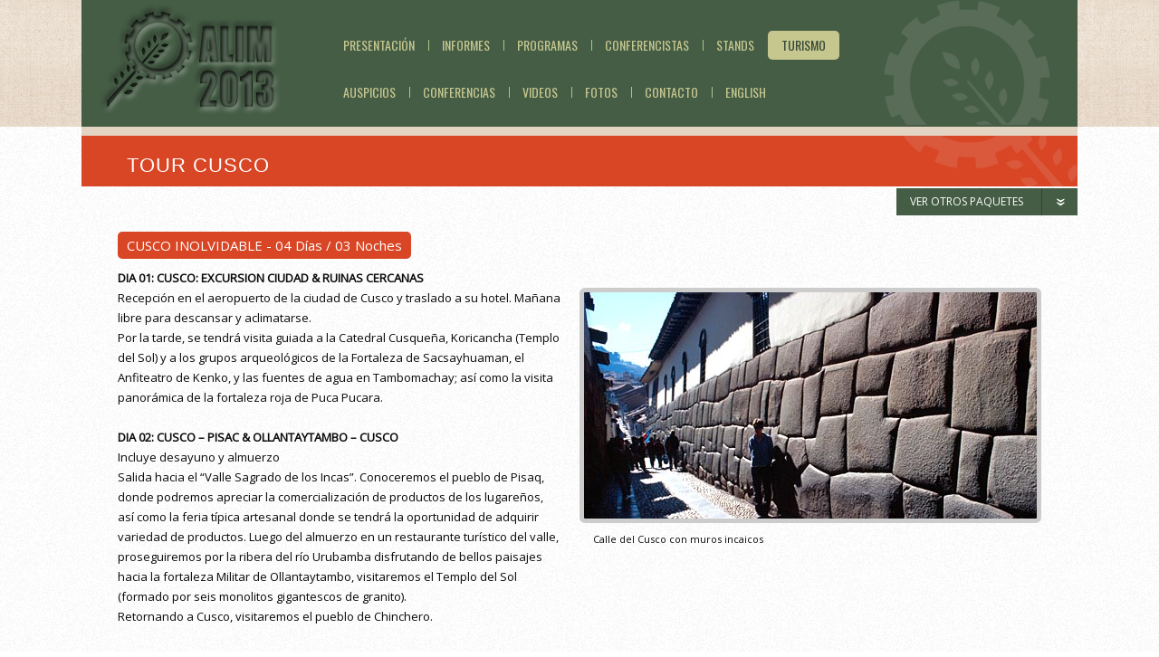

--- FILE ---
content_type: text/html; charset=UTF-8
request_url: https://www.alim2013.com/2013/03/cusco-inolvidable.html
body_size: 26557
content:
<!DOCTYPE html>
<html xmlns='http://www.w3.org/1999/xhtml' xmlns:b='http://www.google.com/2005/gml/b' xmlns:data='http://www.google.com/2005/gml/data' xmlns:expr='http://www.google.com/2005/gml/expr' xmlns:fb='http://ogp.me/ns/fb#' xmlns:og='http://opengraphprotocol.org/schema/'>
<head>
<link href='https://www.blogger.com/static/v1/widgets/2944754296-widget_css_bundle.css' rel='stylesheet' type='text/css'/>
<meta content='text/html; charset=UTF-8' http-equiv='Content-Type'/>
<meta content='blogger' name='generator'/>
<link href='https://www.alim2013.com/favicon.ico' rel='icon' type='image/x-icon'/>
<link href='https://www.alim2013.com/2013/03/cusco-inolvidable.html' rel='canonical'/>
<link rel="alternate" type="application/atom+xml" title="ALIM 2013 | XXXI Asamblea ALIM Perú 2013 - Atom" href="https://www.alim2013.com/feeds/posts/default" />
<link rel="alternate" type="application/rss+xml" title="ALIM 2013 | XXXI Asamblea ALIM Perú 2013 - RSS" href="https://www.alim2013.com/feeds/posts/default?alt=rss" />
<link rel="service.post" type="application/atom+xml" title="ALIM 2013 | XXXI Asamblea ALIM Perú 2013 - Atom" href="https://www.blogger.com/feeds/1132441860075038885/posts/default" />

<link rel="alternate" type="application/atom+xml" title="ALIM 2013 | XXXI Asamblea ALIM Perú 2013 - Atom" href="https://www.alim2013.com/feeds/5650101880479286760/comments/default" />
<!--Can't find substitution for tag [blog.ieCssRetrofitLinks]-->
<link href='https://blogger.googleusercontent.com/img/b/R29vZ2xl/AVvXsEhA25zj1QVP8ixXgnSUFcNYd-Ds0Q9n_KxlUKe3TxQvy9Fz8lm_MfQLaBlM6hyZ5FjgZpN6afw9fjPLWxUMf_mm00QL_uwZrEUos2GhZw3dxCYmacL83yEcSDr6b6gpwoyD3V25-tfCGVU/s500/01.jpg' rel='image_src'/>
<meta content='https://www.alim2013.com/2013/03/cusco-inolvidable.html' property='og:url'/>
<meta content='Tour Cusco' property='og:title'/>
<meta content='La XXXI Asamblea Anual de ALIM se llevará a cabo este año en Perú, del 17 al 20 de noviembre y tendrá como sede los Delfines Hotel &amp; Casino.' property='og:description'/>
<meta content='https://blogger.googleusercontent.com/img/b/R29vZ2xl/AVvXsEhA25zj1QVP8ixXgnSUFcNYd-Ds0Q9n_KxlUKe3TxQvy9Fz8lm_MfQLaBlM6hyZ5FjgZpN6afw9fjPLWxUMf_mm00QL_uwZrEUos2GhZw3dxCYmacL83yEcSDr6b6gpwoyD3V25-tfCGVU/w1200-h630-p-k-no-nu/01.jpg' property='og:image'/>
<title>Tour Cusco - ALIM 2013 | XXXI Asamblea ALIM Perú 2013</title>
<meta content='text/html' http-equiv='Content-Type'/>
<meta content='width=device-width, initial-scale=1, maximum-scale=2' name='viewport'/>
<!-- links para las versiones en ingles y español -->
<link href='https://www.alim2013.com/' hreflang='es-pe' rel='alternate'/>
<link href='https://english.alim2013.com/' hreflang='en-us' rel='alternate'/>
<meta content='SKYPE_TOOLBAR_PARSER_COMPATIBLE' name='SKYPE_TOOLBAR'/>
<meta content='ALIM 2013, XXXI Asamblea Anual de ALIM, Lima Perú, Comité Molinos de Trigo, SNI, Sociedad Nacional de Industrias,' name='keywords'/>
<meta content='ALIM 2013' property='og:title'/>
<meta content='company' property='og:type'/>
<meta content='https://www.alim2013.com/' property='og:url'/>
<meta content='La XXXI Asamblea Anual de ALIM se llevará a cabo este año en Perú, del 17 al 20 de noviembre y tendrá como sede los Delfines Hotel y Casino.' property='og:description'/>
<meta content='ALIM 2013' property='og:site_name'/>
<link href='https://fonts.googleapis.com/css?family=Oswald:300,400|Open+Sans|Archivo+Narrow' rel='stylesheet' type='text/css'/>
<style id='page-skin-1' type='text/css'><!--
#navbar-iframe{height:0px}
body#layout .folio_block{display:none}
html, body, div, span, h1, h2, h3, h4, h5, h6, p, blockquote, pre,  small, strike, strong, sub, sup, a, abbr, code, em, img, li, ol, ul, form, label, fieldset, table, caption, tbody, tfoot, thead, tr, th, td {margin : 0; padding : 0; border : 0;}
html{font-size : 100%;}
* {margin : 0pt; padding : 0pt;}
.clear { clear : both;  }
.left  { float : left;  }
.right { float : right; }
.center {text-align: center;}
code {font: 1.1em 'Courier New', Courier, Fixed;}
hr {display: block; clear:both;}
.alignright {float: right;}
.alignleft {float: left;}
body {
margin:0 auto;
padding:0 auto;
font-family:arial;
text-align:left;
background:url(https://blogger.googleusercontent.com/img/b/R29vZ2xl/AVvXsEiubYzioPzkw4tf-MFGNglFtf-Pg25GnxJs2A8hzoYCbzdV70jIIe1qwk3KwRGtv9tqhooW0CxKZxJAQgr_3lm-dbSJVy2XcltAnMtra8YPn9mRMWk6Y8__trxDbwdxSp79lp6QCGF_KKE/s230/noisebg.png);
}
/* para q no salgan los marcos al dar click
---------------------------------------------- */
.a, a:visited, a:link {outline:none;}
/* topnav
---------------------------------------- */
#topnav{
position:relative;
width: 1100px;
height: 140px;
margin: 0 auto;
padding: 0 auto;
border: 0px solid #fff;
background: #455c45 url(https://blogger.googleusercontent.com/img/b/R29vZ2xl/AVvXsEg9YHo7AnW1Gz74Nqyy_0AoJSU_0_CWp6xEloJKG7u2FRrkg32_fmaw_tm3d6L-jLHTWtn6Rf6yEusIGFvEwAQ5wwYyH2kLIytpF3qxTMZhzmB4pr_gS8ldRM4C6sNuRcq3iqUPHcBvQQs/s184/BGHEADER1.png) 886px 0px no-repeat;
}
#logo{
position: absolute;
top: 5px;
left: 20px;
width: 213px;
height: 130px;
margin: 0 auto;
padding: 0 auto;
border: 0px solid #fff;
background: none;
}
/* ----FIN de topnav---- */
#outer-wrapper {
width: 1100px;
margin: 0 auto;
padding: 0 auto;
font-family: verdana;
text-align: left;
border: 0px solid #ff0082;
background:none;
}
#content-wrapper{
width: 1100px;
margin: 0 auto;
padding: 0 auto;
border: 0px solid #ffffff;
background:none;
}
/*------------------------------Estilo PAGINAS INTERNAS----------------------*/
#main-wrapper {
width: 1100px;
margin: 0 auto;
padding: 0 auto;
background: url() center top no-repeat;
border: 0px solid #fff;
}
/* Home
-----------------------------------------------*/
#bloqueleft {float:left; margin: 0 0 10px 0; width:690px; height:700px; background: url(https://blogger.googleusercontent.com/img/b/R29vZ2xl/AVvXsEi0pIDlTTBr3rA_0iqoWLG-JCsnIViEYiROiBSPD12td8OatVJCogLEk3-MGl0XZtuMnJj-FQHrglNjhq3USI0V2UhKyDJ_-d5l47ACQjriFqsSlparkbLHchuAx86wLhilaJtepCiXmY0/s150/bg1.png);
box-shadow: 0px 0px 3px 3px #999;
-webkit-box-shadow: 0px 0px 3px 3px #999;
-moz-box-shadow: 0px 0px 3px 3px #999;
}
#logo1 {}
#bloqueright {float:right; margin: 0 0 0 0; width:400px; height:700px;}
#br {
margin: 0  0 10px 0;
width: 400px;
height: 70px;
border: 0px solid #000;
}
#br_img_big {position:relative; float:left; width:100px; height:70px; overflow:hidden; margin-right:10px; border:0px solid #000;
box-shadow: 2px 2px 3px #999;
-webkit-box-shadow: 2px 2px 3px #999;
-moz-box-shadow: 2px 2px 3px #999;
}
#br_img_small {position:relative; float:left; width:80px; height:70px; overflow:hidden; margin-right:10px; border:0px solid #000;
box-shadow: 2px 2px 3px #999;
-webkit-box-shadow: 2px 2px 3px #999;
-moz-box-shadow: 2px 2px 3px #999;
}
#br_text{float:left; width:280px; height:70px; padding:0; border:0px solid #000;
box-shadow: 2px 2px 3px #999;
-webkit-box-shadow: 2px 2px 3px #999;
-moz-box-shadow: 2px 2px 3px #999;
}
#br_text h3 {
display: inline-block;
margin: 0 0 0 0;
padding: 0 15px 0 0;
font-family: 'Archivo Narrow', Myriad Pro, Trebuchet MS, sans-serif;
font-size:15px;
color: #fff;
font-weight: normal;
text-transform: uppercase;
letter-spacing: 1px;
line-height: 18px;
text-indent: 0px;
letter-spacing: 0px;
border: 0px solid #000;
background: url(https://blogger.googleusercontent.com/img/b/R29vZ2xl/AVvXsEh5_0Kd8Ik4fFGRQeEf70rlUCy_Wtdc19orZzWvjzYINLEK6XML6lUHXOoG6Ht3Gna6RjJh2jmWPi3MIZVt42D9N4p5A4UvhQHbGtNtA0TbAizBOWFOdHQH5EpIV0Z9EP1zc1Idzbs3YCE/s13/flechitas%252520derecha%252520BLANCA.png) center right no-repeat;
}
#br_text a:link {
display: block;
width: 265px;
height: 30px;
padding: 40px 0 0 15px;
color: #fff;
text-decoration:none;
border: 0px solid #000;
}
#br_text a:visited {
display: block;
width: 265px;
height: 30px;
padding: 40px 0 0 15px;
color: #fff;
text-decoration:none;
border: 0px solid #000;
}
#br_text a:hover { color: #fff; text-decoration:none;}
/* Estilos para el Post de Turismo
-----------------------------------------------*/
#br_textpost{float:left; width:280px; height:70px; padding:0; border:0px solid #000;
box-shadow: 2px 2px 3px #999;
-webkit-box-shadow: 2px 2px 3px #999;
-moz-box-shadow: 2px 2px 3px #999;
}
#br_textpost a:link {text-decoration:none;}
#br_textpost a:visited {text-decoration:none;}
#br_textpost a:hover {text-decoration:none;}
/* FIN Estilos para el Post de Turismo
-----------------------------------------------------*/
#brA {
float:left;
margin: 10px  0;
width: 190px;
height: 50px;
border: 0px solid #000;
background: url(https://blogger.googleusercontent.com/img/b/R29vZ2xl/AVvXsEi0pIDlTTBr3rA_0iqoWLG-JCsnIViEYiROiBSPD12td8OatVJCogLEk3-MGl0XZtuMnJj-FQHrglNjhq3USI0V2UhKyDJ_-d5l47ACQjriFqsSlparkbLHchuAx86wLhilaJtepCiXmY0/s150/bg1.png);
font-family: 'Oswald', Myriad Pro, Trebuchet MS, sans-serif;
font-size: 14px;
line-height: 50px;
font-weight: normal;
text-transform: uppercase;
letter-spacing: 0px;
text-align: center;
box-shadow: 2px 2px 3px #999;
-webkit-box-shadow: 2px 2px 3px #999;
-moz-box-shadow: 2px 2px 3px #999;
}
#brA a:link {
display: block;
width: 190px;
height: 50px;
color: #fff;
text-decoration:none;
}
#brA a:visited { color: #fff; text-decoration:none;}
#brA a:hover { color: #fff; text-decoration:none;}
.br0 { background:#6a7664 url(https://blogger.googleusercontent.com/img/b/R29vZ2xl/AVvXsEjHgt7MlO0PTmLPmqAOlhtO05CNy9syuwNywkG6IBM2WzDm4hGJAs3p5Em0DDev1NlKNf0Wo6QnZJNTMap5eh_GO313uhEThQeDegRABplyq_Cn0Z5Gveh6hQwW4ZImGV9iSzrHA8AN1t8/s100/lineashome.png) no-repeat; }
.br00 { background:#6a7664; }
.br00 a:hover { background:#899889; }
.br1 { background:#9b1f18 url(https://blogger.googleusercontent.com/img/b/R29vZ2xl/AVvXsEjHgt7MlO0PTmLPmqAOlhtO05CNy9syuwNywkG6IBM2WzDm4hGJAs3p5Em0DDev1NlKNf0Wo6QnZJNTMap5eh_GO313uhEThQeDegRABplyq_Cn0Z5Gveh6hQwW4ZImGV9iSzrHA8AN1t8/s100/lineashome.png) no-repeat; }
.br11 { background:#9b1f18; }
.br11 a:hover { background:#c7271e; }
.br2 { background:#e99b49 url(https://blogger.googleusercontent.com/img/b/R29vZ2xl/AVvXsEhYY68mvrnyBw3J7WKbjZH8N6Ax8cIQcbtBIfGFA2Z1zKXAHCYrgoS1foucEJifElu87yA5Z6q0Kf011Rf-jFR2g4_7vPVYK4D6w2QlFLW2H5xHpiZ9Cj0iEdx34xGJks780-WS7nZmDBA/s100/lineashome1.png) no-repeat; }
.br22 { background:#e99b49; }
.br22 a:hover { background:#ffaa50; }
.br3 { background:#50332f url(https://blogger.googleusercontent.com/img/b/R29vZ2xl/AVvXsEjHgt7MlO0PTmLPmqAOlhtO05CNy9syuwNywkG6IBM2WzDm4hGJAs3p5Em0DDev1NlKNf0Wo6QnZJNTMap5eh_GO313uhEThQeDegRABplyq_Cn0Z5Gveh6hQwW4ZImGV9iSzrHA8AN1t8/s100/lineashome.png) no-repeat; }
.br33 { background:#50332f; }
.br33 a:hover { background:#7e504a; }
.br4 { background:#5a6243 url(https://blogger.googleusercontent.com/img/b/R29vZ2xl/AVvXsEjHgt7MlO0PTmLPmqAOlhtO05CNy9syuwNywkG6IBM2WzDm4hGJAs3p5Em0DDev1NlKNf0Wo6QnZJNTMap5eh_GO313uhEThQeDegRABplyq_Cn0Z5Gveh6hQwW4ZImGV9iSzrHA8AN1t8/s100/lineashome.png) no-repeat; }
.br44 { background:#5a6243; }
.br44 a:hover { background:#838e61; }
.br5 { background:#93856b url(https://blogger.googleusercontent.com/img/b/R29vZ2xl/AVvXsEhYY68mvrnyBw3J7WKbjZH8N6Ax8cIQcbtBIfGFA2Z1zKXAHCYrgoS1foucEJifElu87yA5Z6q0Kf011Rf-jFR2g4_7vPVYK4D6w2QlFLW2H5xHpiZ9Cj0iEdx34xGJks780-WS7nZmDBA/s100/lineashome1.png) no-repeat; }
.br55 { background:#93856b; }
.br55 a:hover { background:#b1a081; }
.br6 { background:#662d28 url(https://blogger.googleusercontent.com/img/b/R29vZ2xl/AVvXsEjHgt7MlO0PTmLPmqAOlhtO05CNy9syuwNywkG6IBM2WzDm4hGJAs3p5Em0DDev1NlKNf0Wo6QnZJNTMap5eh_GO313uhEThQeDegRABplyq_Cn0Z5Gveh6hQwW4ZImGV9iSzrHA8AN1t8/s100/lineashome.png) no-repeat; }
.br66 { background:#662d28; }
.br66 a:hover { background:#9c453d; }
.br7 { background:#afa358 url(https://blogger.googleusercontent.com/img/b/R29vZ2xl/AVvXsEg0jkmlQbGcfxpDlOgKAUP6FGbhOvLcqxJdBppsbRk8rYZNe2h2F0l9VlRbLbrZ9oNoVbzAKie0kr34f3OJijX7emmpJk50lrnwUeJWiRo0gLxeGuqvr2BDPlDOYnGnKTr2o3kxvYylKAg/s100/lineashome3.png) no-repeat; }
.br77 { background:#afa358; }
.br77 a:hover { background:#c7ba64; }
/* Posts
-----------------------------------------------*/
h2.date-header{ display:none;}
.post {
width: 1100px;
margin: 0 auto;
padding: 0px;
border: 0px solid #ccc;
background: url(https://blogger.googleusercontent.com/img/b/R29vZ2xl/AVvXsEgB468kTOHHoHtQXDJov6j92F5kcIbcjCGRFqF5WuBKKy9Dofy4HXPi7GTfZoXDRni6mxgAhgj5BkOyiKkbUXBs1AJBye83sCHCHFtWD-qy3I4k-riPT1Sym89KQWBKdnBzOgcWCpquHd4/s486/BGMAIN2.png) no-repeat;
background-position: right bottom;
}
.post h2 {     /*------------Fichas de Inscripcion--------------*/
margin: 0 0 0 0;
padding: 10px;
font-family: Myriad Pro, Trebuchet MS, sans-serif;
font-size: 20px;
color: #fff;
font-weight: normal;
text-indent: 20px;
text-transform: uppercase;
letter-spacing: 0px;
border-top: 0px solid #666;
border-bottom: 0px solid #000;
background: #495949;
border-radius:6px;
-o-border-radius:6px;
-moz-border-radius:6px;
-khtml-border-radius:6px;
-webkit-border-radius:6px;
}
.post h3 {                               /*------------titulos--------------*/
margin: 0 0 0 0;
padding: 20px 0 10px 0;
font-family: Myriad Pro, Trebuchet MS, sans-serif;
font-size: 22px;
color: #fff;
font-weight: normal;
text-indent: 50px;
text-transform: uppercase;
letter-spacing: 1px;
border-top: 10px solid #E4D4C3;
border-bottom: 0px solid #000;
background: #d94625  url(https://blogger.googleusercontent.com/img/b/R29vZ2xl/AVvXsEhww9jj9cigdxO1hPoQZ4T81WxgCUW3ZeT-2Khq2G5SKFecKCD4ketwuHBL9zMutz64bGo6k2cd2kCalwwbTXt0VjRyrp45E5XfqQC_LVtjgaSMiv9E-exxP2fKvGI8T6gO4b_jrAcBdIk/s192/BGH3.png) top right no-repeat;
}
/*--
background: #ae3620 url(https://blogger.googleusercontent.com/img/b/R29vZ2xl/AVvXsEgLhHg6e3h8-AWV3wCOGjDKM1MEW5gnbE_DulaMadm-1f-qALafoP4qYLOjoDkBvdKaT6jgNpbb4yztcA0htjOQ3vL9YlYiqF3MrsfVGicWSd75X1pKw2iuMNaCDza3dth-CwAS7H8QPgg/) no-repeat;
background-position: 30px 30px;
--*/
.post-body {
position: relative;
margin: 0 auto;
padding: 40px;
font-family: 'Open Sans', arial;
font-size: 13px;
color:#090909;
font-weight: normal;
line-height: 1.7em;
border: 0px solid #000;
}
.post a:link {color: #22867a; text-decoration:none;}
.post a:visited {color: #22867a; text-decoration:none;}
.post a:hover {color:#70a953; text-decoration:none;}
.post b {margin-right:20px;}
.post ul {
list-style-type: none;
margin: 0px;
padding: 0px;
border: 0px solid #fff;
}
.post li {
margin: 0 0 0 5px;
padding: 0 0 0 12px;
line-height:1.8em;
list-style-type: none;
border: 0px solid #fff;
background: url(https://blogger.googleusercontent.com/img/b/R29vZ2xl/AVvXsEgMK1ySyC6Yikg8Tz22S_ZsqsW-RoztSAJ5XRLet7fXtj1OQetKM_3yM-NpNSsc3SttVRAqeKtvbYfEh6NoZf2saHlfjHakJZXxOsHuj8soWMYVru_UqZzb0mpokW_FPVvW56R3mKzuQlY/s9/FLECHAVERDE.png) left 8px no-repeat;
}
#formulario ul {
list-style-type: none;
margin: 0 0 0 0;
padding: 0px;
border: 0px solid #fff;
}
#formulario li {
margin: 0 0 0 0px;
padding: 0 0 0 0px;
line-height:1.8em;
list-style-type: none;
border: 0px solid #fff;
background: none;
}
#notasficha {
margin:10px auto;
padding:20px;
font-size:11px;
line-height: 1.6em;
border:1px solid #ccc;
background:#f1f1f1;
border-radius:5px;
-o-border-radius:5px;
-moz-border-radius:5px;
-khtml-border-radius:5px;
-webkit-border-radius:5px;
}
/*------------ TITULOS DE LAS CONFERENCIAS PARA SUS POWER POINTS --------------*/
.programa h3 {
margin: 0 0 0 0;
padding: 0 0 0 0;
text-indent: 18px;
font-family: 'Open Sans', arial;
font-size: 13px;
text-transform:none;
letter-spacing: 0px;
border:0px solid #fff;
background: url(https://blogger.googleusercontent.com/img/b/R29vZ2xl/AVvXsEiK1LfHwPSBXXrHWV84GMUcV0mifN24EeLhfUaAUjRWLxlEDcB-tSPgvc4pNfbWgspq66hrUBo50FJZou3VqM4SBBM2agVMrZM2ZhIZGuqhMfLv7A6SZKPeBZwE_MrnkKPEaA7j961qvfw/s20/ATACHATMENT.png) no-repeat;
}
.programa h3 a:link {color: #fff; text-decoration:none;}
.programa h3 a:visited {color: #fff; text-decoration:none;}
.programa h3 a:hover {color:#fff; text-decoration:underline;}
/*------------ div del LINK PARA FICHAS TECNICAS --------------*/
#linkcharlastech {
position:absolute;
right:100px;
top:-33px;
font-family: 'Oswald', Myriad Pro, Trebuchet MS, sans-serif;
font-weight: 300;
font-size:18px;
text-transform:uppercase;
letter-spacing:0px; color:#fff;
border-radius:5px;
-o-border-radius:5px;
-moz-border-radius:5px;
-khtml-border-radius:5px;
-webkit-border-radius:5px;
}
#linkcharlastech a:link {color: #fbe3cc; text-decoration:none;}
#linkcharlastech a:visited {color: #fbe3cc; text-decoration:none;}
#linkcharlastech a:hover {color:#fff; text-decoration:none;}
/*------------ div de la ventana RESTAURANTES --------------*/
#restleft {
float: left;
width: 450px;
height: 150px;
margin: 0 100px 40px 0;
line-height: 1.5em;
border: 1px solid #888;
background: #fff;
border-radius:5px;
-o-border-radius:5px;
-moz-border-radius:5px;
-khtml-border-radius:5px;
-webkit-border-radius:5px;
}
#restleft img { float:left; margin-right:10px;
border-radius:5px;
-o-border-radius:5px;
-moz-border-radius:5px;
-khtml-border-radius:5px;
-webkit-border-radius:5px;
}
#restright {
float: left;
width: 450px;
height: 150px;
margin: 0 0 40px 0;
line-height: 1.5em;
border: 1px solid #888;
background: #fff;
border-radius:5px;
-o-border-radius:5px;
-moz-border-radius:5px;
-khtml-border-radius:5px;
-webkit-border-radius:5px;
}
#restright img { float:left; margin-right:10px;
border-radius:5px;
-o-border-radius:5px;
-moz-border-radius:5px;
-khtml-border-radius:5px;
-webkit-border-radius:5px;
}
/*------------ div de la ventana AUSPICIADORES --------------*/
#patrocinadores img{
float: left;
margin: 0 0 40px 140px;
border: 1px solid #888;
border-radius:5px;
-o-border-radius:5px;
-moz-border-radius:5px;
-khtml-border-radius:5px;
-webkit-border-radius:5px;
}
#auspicios img{
float: left;
width: 230px;
height: 115px;
margin: 0 0 40px 20px;
border: 1px solid #888;
border-radius:5px;
-o-border-radius:5px;
-moz-border-radius:5px;
-khtml-border-radius:5px;
-webkit-border-radius:5px;
}
#menuauspicio{
position:absolute;
top:-45px;
right:50px;
padding: 5px 10px;
font-family: Myriad Pro, Trebuchet MS, sans-serif;
font-size: 12px;
font-weight:bold;
color: #383838;
letter-spacing: 1px;
border: 1px solid #bfbfbf;
background: #f1f1f1;
border-radius:5px;
-o-border-radius:5px;
-moz-border-radius:5px;
-khtml-border-radius:5px;
-webkit-border-radius:5px;
}
#menuauspicio a:link {color: #383838; text-decoration:none;}
#menuauspicio a:visited {color: #383838; text-decoration:none;}
#menuauspicio a:hover {color:#000; text-decoration:none;}
.post h4{     /*----Titulos NARANJA columna derecha ficha hotelera-----*/
display:inline-block;
margin: 10px 20px 10px 0;
padding: 4px 10px;
font-family: 'Open Sans', Myriad Pro, Trebuchet MS, sans-serif;
color: #fff;
font-size: 15px;
font-weight:normal;
letter-spacing:0px;
background: #d94625 url() 12px 8px no-repeat;
border-radius:5px;
-o-border-radius:5px;
-moz-border-radius:5px;
-khtml-border-radius:5px;
-webkit-border-radius:5px;
}
.post h5 {             /*------------subtitulos fichas--------------*/
margin:0 0 0 0;
padding: 7px 7px 7px 15px;
font-family: Myriad Pro, Trebuchet MS, sans-serif;
font-size:16px;
color:#fff;
font-weight:normal;
text-transform:uppercase;
letter-spacing: 0px;
border: 0px solid #506842;
background: #495949 url() 15px 10px no-repeat;
border-radius:6px;
-o-border-radius:6px;
-moz-border-radius:6px;
-khtml-border-radius:6px;
-webkit-border-radius:6px;
}
.post h6 {    /*------------Nombres de hoteles en ficha hotelera--------------*/
margin: 0 0 5px 0;
padding: 5px;
font-family: 'Archivo Narrow', Verdana, sans-serif;
font-size: 15px;
color: #fff;
font-weight: normal;
text-indent: 0px;
text-transform: uppercase;
letter-spacing: 0px;
border-top: 0px solid #666;
border-bottom: 0px solid #000;
background: #5d725d;
border-radius:5px;
-o-border-radius:5px;
-moz-border-radius:5px;
-khtml-border-radius:5px;
-webkit-border-radius:5px;
}
.post img {
margin: 0 auto;
padding: 0 auto;
border: 0px solid #7b7479;
}
.post img:hover{
margin: 0 auto;
padding: 0 auto;
border: 0px solid #7b7479;
}
/*------------ div de las ventanas PAQUETES TURISTICOS --------------*/
#fototurismo {
float: right;
margin: 0 0 20px 20px;
font-size: 11px;
}
#fototurismo img {
border:5px solid #ccc;
border-radius:6px;
-o-border-radius:6px;
-moz-border-radius:6px;
-khtml-border-radius:6px;
-webkit-border-radius:6px;
}
#fototurismo p {margin-left:15px;}
/*------------ SPEAKERS --------------*/
#speakers{
float:left;
width:150px;
margin:0;
padding:10px;
border:0px solid #000;
background:none;
border-radius:5px;
-o-border-radius:5px;
-moz-border-radius:5px;
-khtml-border-radius:5px;
-webkit-border-radius:5px;
}
#speakers:hover{background:#ccc;}
#speakers img {border:2px solid #ccc;}
#speakerstext{
padding-bottom:20px;
border-right:1px solid #e5e5e5;
border-bottom:1px solid #e5e5e5;
}
/*------------ GRACIAS --------------*/
#gracias {
float:left;
padding:10px;
letter-spacing:0px;
font-size:14px;
border:1px solid #ccc;
background:#FFF;
border-radius:12px;
-o-border-radius:12px;
-moz-border-radius:12px;
-khtml-border-radius:12px;
-webkit-border-radius:12px;
box-shadow: 2px 2px 5px #999;
-webkit-box-shadow: 2px 2px 5px #999;
-moz-box-shadow: 2px 2px 5px #999;
}
#gracias:hover {background:#e1e1e1;}
/* Footer
----------------------*/
#footer {
position: relative;
width: 1000px;
height:113px;
margin: 0 auto;
padding:  0 auto;
color: #363636;
font-family: 'Archivo Narrow', Verdana, sans-serif;
font-size: 15px;
font-weight: normal;
line-height:1.6em;
border: 0px solid #fff;
background: none;
}
#footer a:link{color: #363636; text-decoration:none;}
#footer a:visited{color: #363636; text-decoration:none;}
#footer a:hover{color:#363636; text-decoration:none;}
#footer h3 {
margin: 0 0 5px 0;
padding: 0px;
font-family: 'Archivo Narrow', Verdana, sans-serif;
font-size: 24px;
color: #363636;
font-weight: normal;
letter-spacing: 0px;
text-indent:0px;
border:0px solid #fff;
background: url() no-repeat;
background-position: 0px 0px;
}
/* FIN DEL FOOTER--------------------*/
/* AREA CREDITOS--------------------*/
#creditos{
position: relative;
width: 1100px;
margin: 0 auto;
padding: 0px;
color: #333;
font-family: 'Archivo Narrow', Verdana, sans-serif;
font-size: 14px;
font-weight: normal;
border:0px solid #fff;
}
#creditos a:link{color: #444; text-decoration:none;}
#creditos a:visited{color: #444; text-decoration:none;}
#creditos a:hover{color:#ff0082; text-decoration:none;}
#creditosbottom{
width: 1000px;
height: 55px;
line-height: 55px;
margin: 0 auto;
padding: 0 0;
color: #C5C78F;
font-family:'Arimo', arial, verdana, serif;
font-size: 12px;
font-weight: normal;
text-align:center;
border:0px solid #ff0082;
}
#creditosbottom a:link{color: #C5C78F; text-decoration:none;}
#creditosbottom a:visited{color: #C5C78F; text-decoration:none;}
#creditosbottom a:hover{color:#fff; text-decoration:underline;}
/* FIN DEL AREA CREDITOS--------------------*/
.feed-links {
clear: both;
visibility:hidden;
display:none;
}

--></style>
<!--Estilo DE LOS POST REDUCIDOS (ESTA AREA NO SE MUESTRA)-->
<!-- estilo para el post de programa general -->
<!-- estilo para el post de CONFERENCIAS -->
<!-- estilo para el post de FOTOS -->
<!-- TABLE STYLE -->
<style type='text/css'>

table {

    *border-collapse: collapse; /* IE7 and lower */
    border-spacing: 0;
    width: 100%;
    background:#fff;

}

.bordered {

    border: 1px solid #ccc;

border-radius:6px; 
-o-border-radius:6px; 
-moz-border-radius:6px; 
-khtml-border-radius:6px; 
-webkit-border-radius:6px; 

    -webkit-box-shadow: 0 1px 1px #ccc; 
    -moz-box-shadow: 0 1px 1px #ccc; 
    box-shadow: 0 1px 1px #ccc;
      
}

.bordered tr:hover {

    background: #fbf8e9;

    -o-transition: all 0.1s ease-in-out;
    -webkit-transition: all 0.1s ease-in-out;
    -moz-transition: all 0.1s ease-in-out;
    -ms-transition: all 0.1s ease-in-out;
    transition: all 0.1s ease-in-out;
  
}    
    
.bordered td, .bordered th {

    border-left: 1px solid #ccc;
    border-top: 1px solid #ccc;
    padding: 10px;
    text-align: left;

}

.bordered th {

    border-top: none;
    text-shadow: 0 1px 0 rgba(255,255,255,.5); 
    background-color: #eee;


    -webkit-box-shadow: 0 1px 0 rgba(255,255,255,.8) inset; 
    -moz-box-shadow:0 1px 0 rgba(255,255,255,.8) inset;  
    box-shadow: 0 1px 0 rgba(255,255,255,.8) inset;   

}

.bordered td:first-child, .bordered th:first-child { border-left: none; }

.bordered th:first-child {

border-radius: 6px 0 0 0;
-o-border-radius: 6px 0 0 0; 
-moz-border-radius: 6px 0 0 0;
-khtml-border-radius: 6px 0 0 0; 
-webkit-border-radius: 6px 0 0 0;

}

.bordered th:last-child {

border-radius: 0 6px 0 0;
-o-border-radius: 0 6px 0 0; 
-moz-border-radius: 0 6px 0 0;
-khtml-border-radius: 0 6px 0 0; 
-webkit-border-radius: 0 6px 0 0;

}

.bordered th:only-child {

border-radius: 6px 6px 0 0;
-o-border-radius: 6px 6px 0 0; 
-moz-border-radius: 6px 6px 0 0;
-khtml-border-radius: 6px 6px 0 0; 
-webkit-border-radius: 6px 6px 0 0;

}

.bordered tr:last-child td:first-child {

border-radius: 0 0 0 6px;
-o-border-radius: 0 0 0 6px;
-moz-border-radius: 0 0 0 6px;
-khtml-border-radius: 0 0 0 6px;
-webkit-border-radius: 0 0 0 6px;

}

.bordered tr:last-child td:last-child {

border-radius: 0 0 6px 0;
-o-border-radius: 0 0 6px 0;
-moz-border-radius: 0 0 6px 0;
-khtml-border-radius: 0 0 6px 0;
-webkit-border-radius: 0 0 6px 0;

}

  
</style>
<!-- END TABLE STYLE-->
<!-- LIBRERIA JQUERY -->
<script src='https://ajax.googleapis.com/ajax/libs/jquery/1.6.1/jquery.min.js' type='text/javascript'></script>
<!-- MOSTRAR/OCULTAR JQUERY-->
<script type='text/javascript'>
//<![CDATA[
jQuery.noConflict();

  jQuery(document).ready(function(){ 

jQuery("#enlaceocultar0").click(function(){jQuery("#ocultar0").slideToggle(500);});
jQuery("#enlaceocultar1").click(function(){jQuery("#ocultar1").slideToggle(3000);});
jQuery("#enlaceocultar2").click(function(){jQuery("#ocultar2").slideToggle(3000);});
jQuery("#enlaceocultar3").click(function(){jQuery("#ocultar3").slideToggle(1000);});
jQuery("#enlaceocultar4").click(function(){jQuery("#ocultar4").slideToggle(1000);});

});
//]]>
</script>
<style type='text/css'>


#menupost {

  position: absolute;
  top: 2px;
  right: 0px;
  width: 200px; 
  border: 0px solid #ff0082;

 }


.enlacepost { 

  width: 185px;
  height: 30px;
  line-height: 30px;
  margin: 0 0 0 0;
  padding: 0 0 0 15px;
  font-size: 12px;    
  color: #fff;
  cursor:pointer;
  border-bottom: 0px solid #648664;
  background: #455c45 url(https://blogger.googleusercontent.com/img/b/R29vZ2xl/AVvXsEgLhHg6e3h8-AWV3wCOGjDKM1MEW5gnbE_DulaMadm-1f-qALafoP4qYLOjoDkBvdKaT6jgNpbb4yztcA0htjOQ3vL9YlYiqF3MrsfVGicWSd75X1pKw2iuMNaCDza3dth-CwAS7H8QPgg/) no-repeat;
  background-position: 175px;

}


.enlacepost:hover{
 
  color: #fff;
  background:  #526e52 url(https://blogger.googleusercontent.com/img/b/R29vZ2xl/AVvXsEgLhHg6e3h8-AWV3wCOGjDKM1MEW5gnbE_DulaMadm-1f-qALafoP4qYLOjoDkBvdKaT6jgNpbb4yztcA0htjOQ3vL9YlYiqF3MrsfVGicWSd75X1pKw2iuMNaCDza3dth-CwAS7H8QPgg/) no-repeat;
  background-position: 175px;

}


.enlacepost a:link { color:#fff; }
.enlacepost a:visited { color:#fff; }
.enlacepost a:hover { color:#f2f2f2; }


.enlacepost p{ 

  width: 145px;
  height: 30px;
  border-right: 1px solid #324332;
  background: none;

}


.desplegablepost ul {

  list-style-type: none;
  margin: 0px;
  padding: 0px;
  border: 1px solid #bfbfbf;
  border-bottom: 0px solid #888;

}

.desplegablepost li {

  margin: 0 0 0 0;
  padding: 0 0 0 0;
  line-height: 2em;
  list-style-type: none;
  border-bottom: 1px solid #bfbfbf;

  background: #f1f1f1;

}



.desplegablepost ul li a{ 

  display: block;
  margin: 0 0 0 0;
  padding: 0 0 0 15px;
  font-size:13px;
  color: #000;
  text-decoration: none;
  line-height:30px;

}


.desplegablepost li a { color:#000;}
.desplegablepost li a:link { color:#000;}
.desplegablepost li a:visited { color:#000;}
.desplegablepost li a:hover { color:#fff; background:#526e52;}


</style>
<!-- FIN MOSTRAR/OCULTAR JQUERY -->
<!-- SMOOTH MENU-->
<script type='text/javascript'>
//<![CDATA[
//** Smooth Navigational Menu- By Dynamic Drive DHTML code library: http://www.dynamicdrive.com
//** Script Download/ instructions page: http://www.dynamicdrive.com/dynamicindex1/ddlevelsmenu/
//** Menu created: Nov 12, 2008

//** Dec 12th, 08" (v1.01): Fixed Shadow issue when multiple LIs within the same UL (level) contain sub menus: http://www.dynamicdrive.com/forums/showthread.php?t=39177&highlight=smooth

//** Feb 11th, 09" (v1.02): The currently active main menu item (LI A) now gets a CSS class of ".selected", including sub menu items.

//** May 1st, 09" (v1.3):
//** 1) Now supports vertical (side bar) menu mode- set "orientation" to 'v'
//** 2) In IE6, shadows are now always disabled

//** July 27th, 09" (v1.31): Fixed bug so shadows can be disabled if desired.
//** Feb 2nd, 10" (v1.4): Adds ability to specify delay before sub menus appear and disappear, respectively. See showhidedelay variable below

//** Dec 17th, 10" (v1.5): Updated menu shadow to use CSS3 box shadows when the browser is FF3.5+, IE9+, Opera9.5+, or Safari3+/Chrome. Only .js file changed.

var ddsmoothmenu={

//Specify full URL to down and right arrow images (15 is padding-right added to top level LIs with drop downs):
arrowimages: {down:['downarrowclass', 'https://blogger.googleusercontent.com/img/b/R29vZ2xl/AVvXsEjT9frLFmwbX8t-UD3IkB_gzwekpYN2iJVDbOs1bGXszj_nPrygyIsdrdA5Gx9Rw0QiphqukawYup3Md6vnZrV_NTYvt8u4vwWqLD2tfpR64jp2yGi7Z9VK1fTxTV9q0BekHXvHjwBKHWvR/', 15], right:['rightarrowclass', 'https://blogger.googleusercontent.com/img/b/R29vZ2xl/AVvXsEitOzUYXnQCPDEIje4L4IGHPjCLzkHfX5WpLp77jEL0S0wnaSfXrP8hjd_zL1N0_o4FzFLw7m9q0ZbocUmqxx5DS1Kco1lNMruL07rh2W65hsQ7EL59-eCKtjFjgi92CEwP2JCe1PI_xxrr/']},
transition: {overtime:300, outtime:300}, //duration of slide in/ out animation, in milliseconds
shadow: {enable:false, offsetx:1, offsety:1}, //enable shadow?
showhidedelay: {showdelay: 100, hidedelay: 200}, //set delay in milliseconds before sub menus appear and disappear, respectively

///////Stop configuring beyond here///////////////////////////

detectwebkit: navigator.userAgent.toLowerCase().indexOf("applewebkit")!=-1, //detect WebKit browsers (Safari, Chrome etc)
detectie6: document.all && !window.XMLHttpRequest,
css3support: window.msPerformance || (!document.all && document.querySelector), //detect browsers that support CSS3 box shadows (ie9+ or FF3.5+, Safari3+, Chrome etc)

getajaxmenu:function($, setting){ //function to fetch external page containing the panel DIVs
	var $menucontainer=$('#'+setting.contentsource[0]) //reference empty div on page that will hold menu
	$menucontainer.html("Loading Menu...")
	$.ajax({
		url: setting.contentsource[1], //path to external menu file
		async: true,
		error:function(ajaxrequest){
			$menucontainer.html('Error fetching content. Server Response: '+ajaxrequest.responseText)
		},
		success:function(content){
			$menucontainer.html(content)
			ddsmoothmenu.buildmenu($, setting)
		}
	})
},


buildmenu:function($, setting){
	var smoothmenu=ddsmoothmenu
	var $mainmenu=$("#"+setting.mainmenuid+">ul") //reference main menu UL
	$mainmenu.parent().get(0).className=setting.classname || "ddsmoothmenu"
	var $headers=$mainmenu.find("ul").parent()
	$headers.hover(
		function(e){
			$(this).children('a:eq(0)').addClass('selected')
		},
		function(e){
			$(this).children('a:eq(0)').removeClass('selected')
		}
	)
	$headers.each(function(i){ //loop through each LI header
		var $curobj=$(this).css({zIndex: 100-i}) //reference current LI header
		var $subul=$(this).find('ul:eq(0)').css({display:'block'})
		$subul.data('timers', {})
		this._dimensions={w:this.offsetWidth, h:this.offsetHeight, subulw:$subul.outerWidth(), subulh:$subul.outerHeight()}
		this.istopheader=$curobj.parents("ul").length==1? true : false //is top level header?
		$subul.css({top:this.istopheader && setting.orientation!='v'? this._dimensions.h+"px" : 0})
		$curobj.children("a:eq(0)").css(this.istopheader? {paddingRight: smoothmenu.arrowimages.down[2]} : {}).append( //add arrow images
			'<img src="'+ (this.istopheader && setting.orientation!='v'? smoothmenu.arrowimages.down[1] : smoothmenu.arrowimages.right[1])
			+'" class="' + (this.istopheader && setting.orientation!='v'? smoothmenu.arrowimages.down[0] : smoothmenu.arrowimages.right[0])
			+ '" style="border:0;" />'
		)
		if (smoothmenu.shadow.enable && !smoothmenu.css3support){ //if shadows enabled and browser doesn't support CSS3 box shadows
			this._shadowoffset={x:(this.istopheader?$subul.offset().left+smoothmenu.shadow.offsetx : this._dimensions.w), y:(this.istopheader? $subul.offset().top+smoothmenu.shadow.offsety : $curobj.position().top)} //store this shadow's offsets
			if (this.istopheader)
				$parentshadow=$(document.body)
			else{
				var $parentLi=$curobj.parents("li:eq(0)")
				$parentshadow=$parentLi.get(0).$shadow
			}
			this.$shadow=$('<div class="ddshadow'+(this.istopheader? ' toplevelshadow' : '')+'"></div>').prependTo($parentshadow).css({left:this._shadowoffset.x+'px', top:this._shadowoffset.y+'px'})  //insert shadow DIV and set it to parent node for the next shadow div
		}
		$curobj.hover(
			function(e){
				var $targetul=$subul //reference UL to reveal
				var header=$curobj.get(0) //reference header LI as DOM object
				clearTimeout($targetul.data('timers').hidetimer)
				$targetul.data('timers').showtimer=setTimeout(function(){
					header._offsets={left:$curobj.offset().left, top:$curobj.offset().top}
					var menuleft=header.istopheader && setting.orientation!='v'? 0 : header._dimensions.w
					menuleft=(header._offsets.left+menuleft+header._dimensions.subulw>$(window).width())? (header.istopheader && setting.orientation!='v'? -header._dimensions.subulw+header._dimensions.w : -header._dimensions.w) : menuleft //calculate this sub menu's offsets from its parent
					if ($targetul.queue().length<=1){ //if 1 or less queued animations
						$targetul.css({left:menuleft+"px", width:header._dimensions.subulw+'px'}).animate({height:'show',opacity:'show'}, ddsmoothmenu.transition.overtime)
						if (smoothmenu.shadow.enable && !smoothmenu.css3support){
							var shadowleft=header.istopheader? $targetul.offset().left+ddsmoothmenu.shadow.offsetx : menuleft
							var shadowtop=header.istopheader?$targetul.offset().top+smoothmenu.shadow.offsety : header._shadowoffset.y
							if (!header.istopheader && ddsmoothmenu.detectwebkit){ //in WebKit browsers, restore shadow's opacity to full
								header.$shadow.css({opacity:1})
							}
							header.$shadow.css({overflow:'', width:header._dimensions.subulw+'px', left:shadowleft+'px', top:shadowtop+'px'}).animate({height:header._dimensions.subulh+'px'}, ddsmoothmenu.transition.overtime)
						}
					}
				}, ddsmoothmenu.showhidedelay.showdelay)
			},
			function(e){
				var $targetul=$subul
				var header=$curobj.get(0)
				clearTimeout($targetul.data('timers').showtimer)
				$targetul.data('timers').hidetimer=setTimeout(function(){
					$targetul.animate({height:'hide', opacity:'hide'}, ddsmoothmenu.transition.outtime)
					if (smoothmenu.shadow.enable && !smoothmenu.css3support){
						if (ddsmoothmenu.detectwebkit){ //in WebKit browsers, set first child shadow's opacity to 0, as "overflow:hidden" doesn't work in them
							header.$shadow.children('div:eq(0)').css({opacity:0})
						}
						header.$shadow.css({overflow:'hidden'}).animate({height:0}, ddsmoothmenu.transition.outtime)
					}
				}, ddsmoothmenu.showhidedelay.hidedelay)
			}
		) //end hover
	}) //end $headers.each()
	if (smoothmenu.shadow.enable && smoothmenu.css3support){ //if shadows enabled and browser supports CSS3 shadows
		var $toplevelul=$('#'+setting.mainmenuid+' ul li ul')
		var css3shadow=parseInt(smoothmenu.shadow.offsetx)+"px "+parseInt(smoothmenu.shadow.offsety)+"px 0px #aaa" //construct CSS3 box-shadow value
		var shadowprop=["boxShadow", "MozBoxShadow", "WebkitBoxShadow", "MsBoxShadow"] //possible vendor specific CSS3 shadow properties
		for (var i=0; i<shadowprop.length; i++){
			$toplevelul.css(shadowprop[i], css3shadow)
		}
	}
	$mainmenu.find("ul").css({display:'none', visibility:'visible'})
},

init:function(setting){
	if (typeof setting.customtheme=="object" && setting.customtheme.length==2){ //override default menu colors (default/hover) with custom set?
		var mainmenuid='#'+setting.mainmenuid
		var mainselector=(setting.orientation=="v")? mainmenuid : mainmenuid+', '+mainmenuid
		document.write('<style type="text/css">\n'
			+mainselector+' ul li a {background:'+setting.customtheme[0]+';}\n'
			+mainmenuid+' ul li a:hover {background:'+setting.customtheme[1]+';}\n'
		+'</style>')
	}
	this.shadow.enable=(document.all && !window.XMLHttpRequest)? false : this.shadow.enable //in IE6, always disable shadow
	jQuery(document).ready(function($){ //ajax menu?
		if (typeof setting.contentsource=="object"){ //if external ajax menu
			ddsmoothmenu.getajaxmenu($, setting)
		}
		else{ //else if markup menu
			ddsmoothmenu.buildmenu($, setting)
		}
	})
}

} //end ddsmoothmenu variable
//]]>
</script>
<script type='text/javascript'>
//<![CDATA[
ddsmoothmenu.init({
mainmenuid: "smoothmenu1", //menu DIV id
orientation: 'h', //Horizontal or vertical menu: Set to "h" or "v"
classname: 'ddsmoothmenu', //class added to menu's outer DIV
//customtheme: ["#ff0082", "#18374a"],
contentsource: "markup" //"markup" or ["container_id", "path_to_menu_file"]
})

ddsmoothmenu.init({
mainmenuid: "smoothmenu3", //menu DIV id
orientation: 'h', //Horizontal or vertical menu: Set to "h" or "v"
classname: 'ddsmoothmenu', //class added to menu's outer DIV
//customtheme: ["#ff0082", "#18374a"],
contentsource: "markup" //"markup" or ["container_id", "path_to_menu_file"]
})



ddsmoothmenu.init({
mainmenuid: "smoothmenu2", //Menu DIV id
orientation: 'v', //Horizontal or vertical menu: Set to "h" or "v"
classname: 'ddsmoothmenu-v', //class added to menu's outer DIV
//customtheme: ["#804000", "#482400"],
contentsource: "markup" //"markup" or ["container_id", "path_to_menu_file"]
})
//]]>
</script>
<style type='text/css'>


#smoothmenu1{z-index:2000;}

#smoothmenu2{z-index:1000;}

#smoothmenu3{z-index:1000;}


.ddsmoothmenu{

  position: absolute;
  top: 28px;
  right: 20px;
  width: 800px;
  padding:6px;
  background:none;
  border: 0px solid #fff;

 border-radius:6px; 
 -o-border-radius:6px; 
 -moz-border-radius:6px; 
 -khtml-border-radius:6px; 
 -webkit-border-radius:6px; 

}

.ddsmoothmenu ul{

display:inline;
margin: 0;
padding: 0;
list-style-type: none;

}

/*Top level list items*/

.ddsmoothmenu ul li{

position: relative;
display: inline;
float: left;
background:url(https://blogger.googleusercontent.com/img/b/R29vZ2xl/AVvXsEj-YqeguHj7_UACyPJDyvj4ksAKI6uMNEdFmq4hO6UTBgJPPhPF_DbK3cYji9XWTzjhfx-nVpA7NjtKksMf1-lldgYCty3yHHLLniGwDCbvJT-o2j5xAMImFtqrODMY4OzSFfCasUd6zb0/s14/linea.png) left 9px no-repeat;

}



.ddsmoothmenu ul li a{                /*Top level menu link items style*/

  display: block;
  padding:0 15px;
  font-family: 'Oswald', Myriad Pro, Trebuchet MS, sans-serif;
  font-size: 14px;
  color: #C5C78F;
  text-transform:uppercase;
  font-weight:normal;
  text-decoration: none;
  border: 0px solid #fff;
  line-height:32px;


 border-radius:5px; 
 -o-border-radius:5px; 
 -moz-border-radius:5px; 
 -khtml-border-radius:5px; 
 -webkit-border-radius:5px; 

}

.ddsmoothmenu li a{color:#C5C78F;}
.ddsmoothmenu li a:link{color:#C5C78F;}
.ddsmoothmenu li a:visited{color:#C5C78F;}
.ddsmoothmenu li a.selected{

color:#364836; 
background:#C5C78F;

}

.ddsmoothmenu li a:hover{

color:#364836; 
background:#C5C78F;

}




#active1{

color:#364836; 
background:#C5C78F;

}



* html .ddsmoothmenu ul li a{ /*IE6 hack to get sub menu links to behave correctly*/
display: inline-block;
}

	
/*1st sub level menu*/

.ddsmoothmenu ul li ul{

  position: absolute;
  left: 0;
  display: none; /*collapse all sub menus to begin with*/
  visibility: hidden;
  padding:0;
  border-bottom: 0px solid #dbdbdb;
  background: #455c45;
    
 border-radius:5px; 
 -o-border-radius:5px; 
 -moz-border-radius:5px; 
 -khtml-border-radius:5px; 
 -webkit-border-radius:5px; 
    
}


.ddsmoothmenu ul li ul li{

  display: list-item;
  float: none;
  padding:0px;
  border-top: 0px solid #dbdbdb;
  border-left: 0px solid #dbdbdb;
  border-right: 0px solid #dbdbdb;
  background:none;
}


/*All subsequent sub menu levels vertical offset after 1st level sub menu */

.ddsmoothmenu ul li ul li ul{

 top: 0px;  

}



.ddsmoothmenu ul li ul li a{                /* Sub level menu links style */


  margin: 5px 0 0 0;
  padding: 0 0 0 0;
  width: 180px;
  font-size: 11px;
  height:24px;
  line-height:24px;
  font-family: arial, serif;
  font-weight: normal;
  text-align: left;
  text-indent: 10px;
  letter-spacing: 0px;
  border: 0px solid #fff;
  z-index: 10000000;

  background:none;
}



/* Holly Hack for IE \*/
* html .ddsmoothmenu{height: 1%;} /*Holly Hack for IE7 and below*/


/* ######### CSS classes applied to down and right arrow images  ######### */

.downarrowclass{

visibility:hidden;
display:none;
position: absolute;
top: 0px;
right: 0px;

}

.rightarrowclass{

position: absolute;
top: 0px;
right: 0px;
}

/* ######### CSS for shadow added to sub menus  ######### */

.ddshadow{ /*shadow for NON CSS3 capable browsers*/
position: absolute;
left: 0;
top: 0;
width: 0;
height: 0;
background: silver;
}

.toplevelshadow{ /*shadow opacity for NON CSS3 capable browsers. Does not work in IE*/
opacity: 0.8;
}

</style>
<!-- FIN SMOOTH MENU-->
<!-- NIVO SLIDER -->
<style type='text/css'>


.slider-wrapper {

    position: relative;
    float:right;
    margin: 0 0 0 0;
    padding:5px;
    width: 500px;
    height: 331px;
    border: 0px solid #ff0082;
    background: #fff;

  box-shadow: 0px 0px 5px 3px #555;
  -webkit-box-shadow: 0px 0px 5px 3px #ddd;
  -moz-box-shadow: 0px 0px 5px 3px #ddd;

border-radius:6px; 
-o-border-radius:6px; 
-moz-border-radius:6px; 
-khtml-border-radius:6px; 
-webkit-border-radius:6px;

}

#slider {

    position: relative;
    margin: 0 auto;
    width: 500px; /* Change this to your images width */
    height: 331px; /* Change this to your images height */
    background: #fff url(https://blogger.googleusercontent.com/img/b/R29vZ2xl/AVvXsEjDyuUBx3KZ_EQI41C2MaLfQecfZq-mNAw2GcBiM1cUJyvqfU5sK8hXJ31A4ybcQalyPOHkAJ0yDIhI4FpX4hFFfFvjQdD_Ma1ae6QS4XtNdQzny7jP4kSPdYf4oZ8mpJwgCC3SHomL7e2r/) no-repeat 50% 50%;

}

#slider img {

    position:absolute;
    top:0px;
    left:0px;
    margin:0 auto;
    display:none;
    width: 500px; /* Change this to your images width */
    height: 331px; /* Change this to your images height */
}

#slider a {
    border:0;
    display:block;
}

.nivoSlider {
	position:relative;
        top:0px;
	left:0px;
}

.nivoSlider img {
	position:absolute;
	top:0px;
	left:0px;

}


/* If an image is wrapped in a link */

.nivoSlider a.nivo-imageLink {

	position:absolute;
	top:0px;
	left:0px;
	width:100%;
	height:100%;
	border:0;
	padding:0;
	margin:0;
	z-index:6;
	display:none;
}

/* The slices and boxes in the Slider */

.nivo-slice {

	display:block;
	position:absolute;
	z-index:5;
	height:100%;

}

.nivo-box {

	display:block;
	position:absolute;
	z-index:5;

}


.nivo-caption {   /* Caption styles - visibility:hidden;  display:none; */


	position:absolute;
	left:0px;
	bottom:0px;
	width:100%;
        padding: 0;
	color:#fff;
        font-size:12px;
	opacity:1; /* Overridden by captionOpacity setting */

	z-index:8;
	background:#333;

}

.nivo-caption p {

	padding:2px;
	margin-left:10px;

}


.nivo-caption a { display:inline !important; }

.nivo-html-caption { display:none; }




/* Direction nav styles (e.g. Next y Prev) */

.nivo-directionNav a {
	position:absolute;
	top:50%;
	z-index:9;
	cursor:pointer;
}
.nivo-prevNav {
	left:0px;
}
.nivo-nextNav {
	right:0px;
}
/* Control nav styles (e.g. 1,2,3...) */
.nivo-controlNav a {
	position:relative;
	z-index:9;
	cursor:pointer;
}
.nivo-controlNav a.active {
	font-weight:bold;
}




.theme-default .nivoSlider { position:relative; }


.theme-default .nivoSlider img {
	position:absolute;
	top:0px;
	left:0px;
	display:none;
}

.theme-default .nivoSlider a { border:0; display:block; }

.theme-default .nivo-controlNav {

	position:absolute;
	right:0px;
	bottom:-40px;
  
}

.theme-default .nivo-controlNav a {
	display:block;
	width:28px;
	height:25px;
	background:url(https://blogger.googleusercontent.com/img/b/R29vZ2xl/AVvXsEgWCjIg9cA8AIXTM-tLc2J7uMf6tSrd3DM-scwSTWzj-h3yIFUyOwSSw5Fb_8UXcSxEk7BkhS2ynu7ElFyaDc5X1cXCS8NAJ2nENhdJXAKcncu0AmR59CVq7MB18mBBULKfM-k8EBH0nseD/) no-repeat;
	text-indent:-9999px;
	border:0;
	margin-right:3px;
	float:left;
}
.theme-default .nivo-controlNav a.active {
	background-position:0 -28px;
}



.theme-default .nivo-directionNav a {

visibility:hidden;
display:none;

/*
	display:block;
	width:25px;
	height:110px;
	background:url(https://blogger.googleusercontent.com/img/b/R29vZ2xl/AVvXsEhed7reXSsIb_F8HkX0aNVUP8yJQivvx5GiIWbitFsHGgYqYZC__sgmoxUdU5R3067T5AAwZo4wvIoWeOArBzNdjNZymikHv-Tpamv4og8OdlfqfVfwz1TcbyuDuno-0Rnnk6pA_8Algdhm/) no-repeat 0% 50%;
	text-indent:-9999px;
	border:0;
        top:120px;
	z-index:80;

*/

}

.theme-default a.nivo-nextNav {

	background-position:100% 50%;
	right:-24px;
        padding-right:20px;

}

.theme-default a.nivo-prevNav {

        left:-24px;
        padding-left:20px;

}

.theme-default .nivo-caption {
    font-family: Helvetica, Arial, sans-serif;
}
.theme-default .nivo-caption a {
    color:#fff;
    border-bottom:1px dotted #fff;
}
.theme-default .nivo-caption a:hover {
    color:#fff;
}


</style>
<script type='text/javascript'>
//<![CDATA[
/*
 * jQuery Nivo Slider v2.6
 * http://nivo.dev7studios.com
 *
 * Copyright 2011, Gilbert Pellegrom
 * Free to use and abuse under the MIT license.
 * http://www.opensource.org/licenses/mit-license.php
 * 
 * March 2010
 */

(function($) {

    var NivoSlider = function(element, options){
		//Defaults are below
		var settings = $.extend({}, $.fn.nivoSlider.defaults, options);

        //Useful variables. Play carefully.
        var vars = {
            currentSlide: 0,
            currentImage: '',
            totalSlides: 0,
            randAnim: '',
            running: false,
            paused: false,
            stop: false
        };
    
        //Get this slider
        var slider = $(element);
        slider.data('nivo:vars', vars);
        slider.css('position','relative');
        slider.addClass('nivoSlider');
        
        //Find our slider children
        var kids = slider.children();
        kids.each(function() {
            var child = $(this);
            var link = '';
            if(!child.is('img')){
                if(child.is('a')){
                    child.addClass('nivo-imageLink');
                    link = child;
                }
                child = child.find('img:first');
            }
            //Get img width & height
            var childWidth = child.width();
            if(childWidth == 0) childWidth = child.attr('width');
            var childHeight = child.height();
            if(childHeight == 0) childHeight = child.attr('height');
            //Resize the slider
            if(childWidth > slider.width()){
                slider.width(childWidth);
            }
            if(childHeight > slider.height()){
                slider.height(childHeight);
            }
            if(link != ''){
                link.css('display','none');
            }
            child.css('display','none');
            vars.totalSlides++;
        });
        
        //Set startSlide
        if(settings.startSlide > 0){
            if(settings.startSlide >= vars.totalSlides) settings.startSlide = vars.totalSlides - 1;
            vars.currentSlide = settings.startSlide;
        }
        
        //Get initial image
        if($(kids[vars.currentSlide]).is('img')){
            vars.currentImage = $(kids[vars.currentSlide]);
        } else {
            vars.currentImage = $(kids[vars.currentSlide]).find('img:first');
        }
        
        //Show initial link
        if($(kids[vars.currentSlide]).is('a')){
            $(kids[vars.currentSlide]).css('display','block');
        }
        
        //Set first background
        slider.css('background','url("'+ vars.currentImage.attr('src') +'") no-repeat');

        //Create caption
        slider.append(
            $('<div class="nivo-caption"><p></p></div>').css({ display:'none', opacity:settings.captionOpacity })
        );			
		
		// Process caption function
		var processCaption = function(settings){
			var nivoCaption = $('.nivo-caption', slider);
			if(vars.currentImage.attr('title') != '' && vars.currentImage.attr('title') != undefined){
				var title = vars.currentImage.attr('title');
				if(title.substr(0,1) == '#') title = $(title).html();	

				if(nivoCaption.css('display') == 'block'){
					nivoCaption.find('p').fadeOut(settings.animSpeed, function(){
						$(this).html(title);
						$(this).fadeIn(settings.animSpeed);
					});
				} else {
					nivoCaption.find('p').html(title);
				}					
				nivoCaption.fadeIn(settings.animSpeed);
			} else {
				nivoCaption.fadeOut(settings.animSpeed);
			}
		}
		
        //Process initial  caption
        processCaption(settings);
        
        //In the words of Super Mario "let's a go!"
        var timer = 0;
        if(!settings.manualAdvance && kids.length > 1){
            timer = setInterval(function(){ nivoRun(slider, kids, settings, false); }, settings.pauseTime);
        }

        //Add Direction nav
        if(settings.directionNav){
            slider.append('<div class="nivo-directionNav"><a class="nivo-prevNav">'+ settings.prevText +'</a><a class="nivo-nextNav">'+ settings.nextText +'</a></div>');
            
            //Hide Direction nav
            if(settings.directionNavHide){
                $('.nivo-directionNav', slider).hide();
                slider.hover(function(){
                    $('.nivo-directionNav', slider).show();
                }, function(){
                    $('.nivo-directionNav', slider).hide();
                });
            }
            
            $('a.nivo-prevNav', slider).live('click', function(){
                if(vars.running) return false;
                clearInterval(timer);
                timer = '';
                vars.currentSlide -= 2;
                nivoRun(slider, kids, settings, 'prev');
            });
            
            $('a.nivo-nextNav', slider).live('click', function(){
                if(vars.running) return false;
                clearInterval(timer);
                timer = '';
                nivoRun(slider, kids, settings, 'next');
            });
        }
        
        //Add Control nav
        if(settings.controlNav){
            var nivoControl = $('<div class="nivo-controlNav"></div>');
            slider.append(nivoControl);
            for(var i = 0; i < kids.length; i++){
                if(settings.controlNavThumbs){
                    var child = kids.eq(i);
                    if(!child.is('img')){
                        child = child.find('img:first');
                    }
                    if (settings.controlNavThumbsFromRel) {
                        nivoControl.append('<a class="nivo-control" rel="'+ i +'"><img src="'+ child.attr('rel') + '" alt="" /></a>');
                    } else {
                        nivoControl.append('<a class="nivo-control" rel="'+ i +'"><img src="'+ child.attr('src').replace(settings.controlNavThumbsSearch, settings.controlNavThumbsReplace) +'" alt="" /></a>');
                    }
                } else {
                    nivoControl.append('<a class="nivo-control" rel="'+ i +'">'+ (i + 1) +'</a>');
                }
                
            }
            //Set initial active link
            $('.nivo-controlNav a:eq('+ vars.currentSlide +')', slider).addClass('active');
            
            $('.nivo-controlNav a', slider).live('click', function(){
                if(vars.running) return false;
                if($(this).hasClass('active')) return false;
                clearInterval(timer);
                timer = '';
                slider.css('background','url("'+ vars.currentImage.attr('src') +'") no-repeat');
                vars.currentSlide = $(this).attr('rel') - 1;
                nivoRun(slider, kids, settings, 'control');
            });
        }
        
        //Keyboard Navigation
        if(settings.keyboardNav){
            $(window).keypress(function(event){
                //Left
                if(event.keyCode == '37'){
                    if(vars.running) return false;
                    clearInterval(timer);
                    timer = '';
                    vars.currentSlide-=2;
                    nivoRun(slider, kids, settings, 'prev');
                }
                //Right
                if(event.keyCode == '39'){
                    if(vars.running) return false;
                    clearInterval(timer);
                    timer = '';
                    nivoRun(slider, kids, settings, 'next');
                }
            });
        }
        
        //For pauseOnHover setting
        if(settings.pauseOnHover){
            slider.hover(function(){
                vars.paused = true;
                clearInterval(timer);
                timer = '';
            }, function(){
                vars.paused = false;
                //Restart the timer
                if(timer == '' && !settings.manualAdvance){
                    timer = setInterval(function(){ nivoRun(slider, kids, settings, false); }, settings.pauseTime);
                }
            });
        }
        
        //Event when Animation finishes
        slider.bind('nivo:animFinished', function(){ 
            vars.running = false; 
            //Hide child links
            $(kids).each(function(){
                if($(this).is('a')){
                    $(this).css('display','none');
                }
            });
            //Show current link
            if($(kids[vars.currentSlide]).is('a')){
                $(kids[vars.currentSlide]).css('display','block');
            }
            //Restart the timer
            if(timer == '' && !vars.paused && !settings.manualAdvance){
                timer = setInterval(function(){ nivoRun(slider, kids, settings, false); }, settings.pauseTime);
            }
            //Trigger the afterChange callback
            settings.afterChange.call(this);
        });
        
        // Add slices for slice animations
        var createSlices = function(slider, settings, vars){
            for(var i = 0; i < settings.slices; i++){
				var sliceWidth = Math.round(slider.width()/settings.slices);
				if(i == settings.slices-1){
					slider.append(
						$('<div class="nivo-slice"></div>').css({ 
							left:(sliceWidth*i)+'px', width:(slider.width()-(sliceWidth*i))+'px',
							height:'0px', 
							opacity:'0', 
							background: 'url("'+ vars.currentImage.attr('src') +'") no-repeat -'+ ((sliceWidth + (i * sliceWidth)) - sliceWidth) +'px 0%'
						})
					);
				} else {
					slider.append(
						$('<div class="nivo-slice"></div>').css({ 
							left:(sliceWidth*i)+'px', width:sliceWidth+'px',
							height:'0px', 
							opacity:'0', 
							background: 'url("'+ vars.currentImage.attr('src') +'") no-repeat -'+ ((sliceWidth + (i * sliceWidth)) - sliceWidth) +'px 0%'
						})
					);
				}
			}
        }
		
		// Add boxes for box animations
		var createBoxes = function(slider, settings, vars){
			var boxWidth = Math.round(slider.width()/settings.boxCols);
			var boxHeight = Math.round(slider.height()/settings.boxRows);
			
			for(var rows = 0; rows < settings.boxRows; rows++){
				for(var cols = 0; cols < settings.boxCols; cols++){
					if(cols == settings.boxCols-1){
						slider.append(
							$('<div class="nivo-box"></div>').css({ 
								opacity:0,
								left:(boxWidth*cols)+'px', 
								top:(boxHeight*rows)+'px',
								width:(slider.width()-(boxWidth*cols))+'px',
								height:boxHeight+'px',
								background: 'url("'+ vars.currentImage.attr('src') +'") no-repeat -'+ ((boxWidth + (cols * boxWidth)) - boxWidth) +'px -'+ ((boxHeight + (rows * boxHeight)) - boxHeight) +'px'
							})
						);
					} else {
						slider.append(
							$('<div class="nivo-box"></div>').css({ 
								opacity:0,
								left:(boxWidth*cols)+'px', 
								top:(boxHeight*rows)+'px',
								width:boxWidth+'px',
								height:boxHeight+'px',
								background: 'url("'+ vars.currentImage.attr('src') +'") no-repeat -'+ ((boxWidth + (cols * boxWidth)) - boxWidth) +'px -'+ ((boxHeight + (rows * boxHeight)) - boxHeight) +'px'
							})
						);
					}
				}
			}
		}

        // Private run method
		var nivoRun = function(slider, kids, settings, nudge){
			//Get our vars
			var vars = slider.data('nivo:vars');
            
            //Trigger the lastSlide callback
            if(vars && (vars.currentSlide == vars.totalSlides - 1)){ 
				settings.lastSlide.call(this);
			}
            
            // Stop
			if((!vars || vars.stop) && !nudge) return false;
			
			//Trigger the beforeChange callback
			settings.beforeChange.call(this);
					
			//Set current background before change
			if(!nudge){
				slider.css('background','url("'+ vars.currentImage.attr('src') +'") no-repeat');
			} else {
				if(nudge == 'prev'){
					slider.css('background','url("'+ vars.currentImage.attr('src') +'") no-repeat');
				}
				if(nudge == 'next'){
					slider.css('background','url("'+ vars.currentImage.attr('src') +'") no-repeat');
				}
			}
			vars.currentSlide++;
            //Trigger the slideshowEnd callback
			if(vars.currentSlide == vars.totalSlides){ 
				vars.currentSlide = 0;
				settings.slideshowEnd.call(this);
			}
			if(vars.currentSlide < 0) vars.currentSlide = (vars.totalSlides - 1);
			//Set vars.currentImage
			if($(kids[vars.currentSlide]).is('img')){
				vars.currentImage = $(kids[vars.currentSlide]);
			} else {
				vars.currentImage = $(kids[vars.currentSlide]).find('img:first');
			}
			
			//Set active links
			if(settings.controlNav){
				$('.nivo-controlNav a', slider).removeClass('active');
				$('.nivo-controlNav a:eq('+ vars.currentSlide +')', slider).addClass('active');
			}
			
			//Process caption
			processCaption(settings);
			
			// Remove any slices from last transition
			$('.nivo-slice', slider).remove();
			
			// Remove any boxes from last transition
			$('.nivo-box', slider).remove();
			
			if(settings.effect == 'random'){
				var anims = new Array('sliceDownRight','sliceDownLeft','sliceUpRight','sliceUpLeft','sliceUpDown','sliceUpDownLeft','fold','fade',
                'boxRandom','boxRain','boxRainReverse','boxRainGrow','boxRainGrowReverse');
				vars.randAnim = anims[Math.floor(Math.random()*(anims.length + 1))];
				if(vars.randAnim == undefined) vars.randAnim = 'fade';
			}
            
            //Run random effect from specified set (eg: effect:'fold,fade')
            if(settings.effect.indexOf(',') != -1){
                var anims = settings.effect.split(',');
                vars.randAnim = anims[Math.floor(Math.random()*(anims.length))];
				if(vars.randAnim == undefined) vars.randAnim = 'fade';
            }
		
			//Run effects
			vars.running = true;
			if(settings.effect == 'sliceDown' || settings.effect == 'sliceDownRight' || vars.randAnim == 'sliceDownRight' ||
				settings.effect == 'sliceDownLeft' || vars.randAnim == 'sliceDownLeft'){
				createSlices(slider, settings, vars);
				var timeBuff = 0;
				var i = 0;
				var slices = $('.nivo-slice', slider);
				if(settings.effect == 'sliceDownLeft' || vars.randAnim == 'sliceDownLeft') slices = $('.nivo-slice', slider)._reverse();
				
				slices.each(function(){
					var slice = $(this);
					slice.css({ 'top': '0px' });
					if(i == settings.slices-1){
						setTimeout(function(){
							slice.animate({ height:'100%', opacity:'1.0' }, settings.animSpeed, '', function(){ slider.trigger('nivo:animFinished'); });
						}, (100 + timeBuff));
					} else {
						setTimeout(function(){
							slice.animate({ height:'100%', opacity:'1.0' }, settings.animSpeed);
						}, (100 + timeBuff));
					}
					timeBuff += 50;
					i++;
				});
			} 
			else if(settings.effect == 'sliceUp' || settings.effect == 'sliceUpRight' || vars.randAnim == 'sliceUpRight' ||
					settings.effect == 'sliceUpLeft' || vars.randAnim == 'sliceUpLeft'){
				createSlices(slider, settings, vars);
				var timeBuff = 0;
				var i = 0;
				var slices = $('.nivo-slice', slider);
				if(settings.effect == 'sliceUpLeft' || vars.randAnim == 'sliceUpLeft') slices = $('.nivo-slice', slider)._reverse();
				
				slices.each(function(){
					var slice = $(this);
					slice.css({ 'bottom': '0px' });
					if(i == settings.slices-1){
						setTimeout(function(){
							slice.animate({ height:'100%', opacity:'1.0' }, settings.animSpeed, '', function(){ slider.trigger('nivo:animFinished'); });
						}, (100 + timeBuff));
					} else {
						setTimeout(function(){
							slice.animate({ height:'100%', opacity:'1.0' }, settings.animSpeed);
						}, (100 + timeBuff));
					}
					timeBuff += 50;
					i++;
				});
			} 
			else if(settings.effect == 'sliceUpDown' || settings.effect == 'sliceUpDownRight' || vars.randAnim == 'sliceUpDown' || 
					settings.effect == 'sliceUpDownLeft' || vars.randAnim == 'sliceUpDownLeft'){
				createSlices(slider, settings, vars);
				var timeBuff = 0;
				var i = 0;
				var v = 0;
				var slices = $('.nivo-slice', slider);
				if(settings.effect == 'sliceUpDownLeft' || vars.randAnim == 'sliceUpDownLeft') slices = $('.nivo-slice', slider)._reverse();
				
				slices.each(function(){
					var slice = $(this);
					if(i == 0){
						slice.css('top','0px');
						i++;
					} else {
						slice.css('bottom','0px');
						i = 0;
					}
					
					if(v == settings.slices-1){
						setTimeout(function(){
							slice.animate({ height:'100%', opacity:'1.0' }, settings.animSpeed, '', function(){ slider.trigger('nivo:animFinished'); });
						}, (100 + timeBuff));
					} else {
						setTimeout(function(){
							slice.animate({ height:'100%', opacity:'1.0' }, settings.animSpeed);
						}, (100 + timeBuff));
					}
					timeBuff += 50;
					v++;
				});
			} 
			else if(settings.effect == 'fold' || vars.randAnim == 'fold'){
				createSlices(slider, settings, vars);
				var timeBuff = 0;
				var i = 0;
				
				$('.nivo-slice', slider).each(function(){
					var slice = $(this);
					var origWidth = slice.width();
					slice.css({ top:'0px', height:'100%', width:'0px' });
					if(i == settings.slices-1){
						setTimeout(function(){
							slice.animate({ width:origWidth, opacity:'1.0' }, settings.animSpeed, '', function(){ slider.trigger('nivo:animFinished'); });
						}, (100 + timeBuff));
					} else {
						setTimeout(function(){
							slice.animate({ width:origWidth, opacity:'1.0' }, settings.animSpeed);
						}, (100 + timeBuff));
					}
					timeBuff += 50;
					i++;
				});
			}  
			else if(settings.effect == 'fade' || vars.randAnim == 'fade'){
				createSlices(slider, settings, vars);
				
				var firstSlice = $('.nivo-slice:first', slider);
                firstSlice.css({
                    'height': '100%',
                    'width': slider.width() + 'px'
                });
    
				firstSlice.animate({ opacity:'1.0' }, (settings.animSpeed*2), '', function(){ slider.trigger('nivo:animFinished'); });
			}          
            else if(settings.effect == 'slideInRight' || vars.randAnim == 'slideInRight'){
				createSlices(slider, settings, vars);
				
                var firstSlice = $('.nivo-slice:first', slider);
                firstSlice.css({
                    'height': '100%',
                    'width': '0px',
                    'opacity': '1'
                });

                firstSlice.animate({ width: slider.width() + 'px' }, (settings.animSpeed*2), '', function(){ slider.trigger('nivo:animFinished'); });
            }
            else if(settings.effect == 'slideInLeft' || vars.randAnim == 'slideInLeft'){
				createSlices(slider, settings, vars);
				
                var firstSlice = $('.nivo-slice:first', slider);
                firstSlice.css({
                    'height': '100%',
                    'width': '0px',
                    'opacity': '1',
                    'left': '',
                    'right': '0px'
                });

                firstSlice.animate({ width: slider.width() + 'px' }, (settings.animSpeed*2), '', function(){ 
                    // Reset positioning
                    firstSlice.css({
                        'left': '0px',
                        'right': ''
                    });
                    slider.trigger('nivo:animFinished'); 
                });
            }
			else if(settings.effect == 'boxRandom' || vars.randAnim == 'boxRandom'){
				createBoxes(slider, settings, vars);
				
				var totalBoxes = settings.boxCols * settings.boxRows;
				var i = 0;
				var timeBuff = 0;
				
				var boxes = shuffle($('.nivo-box', slider));
				boxes.each(function(){
					var box = $(this);
					if(i == totalBoxes-1){
						setTimeout(function(){
							box.animate({ opacity:'1' }, settings.animSpeed, '', function(){ slider.trigger('nivo:animFinished'); });
						}, (100 + timeBuff));
					} else {
						setTimeout(function(){
							box.animate({ opacity:'1' }, settings.animSpeed);
						}, (100 + timeBuff));
					}
					timeBuff += 20;
					i++;
				});
			}
			else if(settings.effect == 'boxRain' || vars.randAnim == 'boxRain' || settings.effect == 'boxRainReverse' || vars.randAnim == 'boxRainReverse' || 
                    settings.effect == 'boxRainGrow' || vars.randAnim == 'boxRainGrow' || settings.effect == 'boxRainGrowReverse' || vars.randAnim == 'boxRainGrowReverse'){
				createBoxes(slider, settings, vars);
				
				var totalBoxes = settings.boxCols * settings.boxRows;
				var i = 0;
				var timeBuff = 0;
				
				// Split boxes into 2D array
				var rowIndex = 0;
				var colIndex = 0;
				var box2Darr = new Array();
				box2Darr[rowIndex] = new Array();
				var boxes = $('.nivo-box', slider);
				if(settings.effect == 'boxRainReverse' || vars.randAnim == 'boxRainReverse' ||
                   settings.effect == 'boxRainGrowReverse' || vars.randAnim == 'boxRainGrowReverse'){
					boxes = $('.nivo-box', slider)._reverse();
				}
				boxes.each(function(){
					box2Darr[rowIndex][colIndex] = $(this);
					colIndex++;
					if(colIndex == settings.boxCols){
						rowIndex++;
						colIndex = 0;
						box2Darr[rowIndex] = new Array();
					}
				});
				
				// Run animation
				for(var cols = 0; cols < (settings.boxCols * 2); cols++){
					var prevCol = cols;
					for(var rows = 0; rows < settings.boxRows; rows++){
						if(prevCol >= 0 && prevCol < settings.boxCols){
							/* Due to some weird JS bug with loop vars 
							being used in setTimeout, this is wrapped
							with an anonymous function call */
							(function(row, col, time, i, totalBoxes) {
								var box = $(box2Darr[row][col]);
                                var w = box.width();
                                var h = box.height();
                                if(settings.effect == 'boxRainGrow' || vars.randAnim == 'boxRainGrow' ||
                                   settings.effect == 'boxRainGrowReverse' || vars.randAnim == 'boxRainGrowReverse'){
                                    box.width(0).height(0);
                                }
								if(i == totalBoxes-1){
									setTimeout(function(){
										box.animate({ opacity:'1', width:w, height:h }, settings.animSpeed/1.3, '', function(){ slider.trigger('nivo:animFinished'); });
									}, (100 + time));
								} else {
									setTimeout(function(){
										box.animate({ opacity:'1', width:w, height:h }, settings.animSpeed/1.3);
									}, (100 + time));
								}
							})(rows, prevCol, timeBuff, i, totalBoxes);
							i++;
						}
						prevCol--;
					}
					timeBuff += 100;
				}
			}
		}
		
		// Shuffle an array
		var shuffle = function(arr){
			for(var j, x, i = arr.length; i; j = parseInt(Math.random() * i), x = arr[--i], arr[i] = arr[j], arr[j] = x);
			return arr;
		}
        
        // For debugging
        var trace = function(msg){
            if (this.console && typeof console.log != "undefined")
                console.log(msg);
        }
        
        // Start / Stop
        this.stop = function(){
            if(!$(element).data('nivo:vars').stop){
                $(element).data('nivo:vars').stop = true;
                trace('Stop Slider');
            }
        }
        
        this.start = function(){
            if($(element).data('nivo:vars').stop){
                $(element).data('nivo:vars').stop = false;
                trace('Start Slider');
            }
        }
        
        //Trigger the afterLoad callback
        settings.afterLoad.call(this);
		
		return this;
    };
        
    $.fn.nivoSlider = function(options) {
    
        return this.each(function(key, value){
            var element = $(this);
            // Return early if this element already has a plugin instance
            if (element.data('nivoslider')) return element.data('nivoslider');
            // Pass options to plugin constructor
            var nivoslider = new NivoSlider(this, options);
            // Store plugin object in this element's data
            element.data('nivoslider', nivoslider);
        });

	};
	
	//Default settings
	$.fn.nivoSlider.defaults = {
		effect: 'random',
		slices: 15,
		boxCols: 8,
		boxRows: 4,
		animSpeed: 500,
		pauseTime: 3000,
		startSlide: 0,
		directionNav: true,
		directionNavHide: true,
		controlNav: true,
		controlNavThumbs: false,
        controlNavThumbsFromRel: false,
		controlNavThumbsSearch: '.jpg',
		controlNavThumbsReplace: '_thumb.jpg',
		keyboardNav: true,
		pauseOnHover: true,
		manualAdvance: false,
		captionOpacity: 0.8,
		prevText: 'Prev',
		nextText: 'Next',
		beforeChange: function(){},
		afterChange: function(){},
		slideshowEnd: function(){},
        lastSlide: function(){},
        afterLoad: function(){}
	};
	
	$.fn._reverse = [].reverse;
	
})(jQuery);
//]]> 
</script>
<script type='text/javascript'>
jQuery.noConflict();
jQuery(window).load(function() {
    jQuery('#slider').nivoSlider({
        effect:'fade', // Specify sets like: 'fold,fade,sliceDown'
        slices:15, // For slice animations
        boxCols: 8, // For box animations
        boxRows: 4, // For box animations
        animSpeed:800, // Slide transition speed
        pauseTime:6000, // How long each slide will show
        startSlide:0, // Set starting Slide (0 index)
        directionNav:true, // Next y Prev navigation
        directionNavHide:true, // Only show on hover
        controlNav:true, // 1,2,3... navigation
        controlNavThumbs:false, // Use thumbnails for Control Nav
        controlNavThumbsFromRel:false, // Use image rel for thumbs
        controlNavThumbsSearch: '.jpg', // Replace this with...
        controlNavThumbsReplace: '_thumb.jpg', // ...this in thumb Image src
        keyboardNav:true, // Use left and right arrows
        pauseOnHover:true, // Stop animation while hovering
        manualAdvance:false, // Force manual transitions
        captionOpacity:0.8, // Universal caption opacity
        prevText: 'Prev', // Prev directionNav text
        nextText: 'Next', // Next directionNav text
        beforeChange: function(){}, // Triggers before a slide transition
        afterChange: function(){}, // Triggers after a slide transition
        slideshowEnd: function(){}, // Triggers after all slides have been shown
        lastSlide: function(){}, // Triggers when last slide is shown
        afterLoad: function(){} // Triggers when slider has loaded
    });
});
</script>
<!-- sliceDown sliceDownLeft sliceUp sliceUpLeft sliceUpDown sliceUpDownLeft fold fade random slideInRight slideInLeft boxRandom boxRain boxRainReverse boxRainGrow boxRainGrowReverse FIN DEL NIVO SLIDER -->
<!-- TOOLTIPS IMG OVER <script type='text/javascript'> //<![CDATA[ /* Sticky Tooltip script (v1.0) * Created: Nov 25th, 2009. This notice must stay intact for usage * Author: Dynamic Drive at http://www.dynamicdrive.com/ * Visit http://www.dynamicdrive.com/ for full source code */ var stickytooltip={ tooltipoffsets: [20, -30], //additional x and y offset from mouse cursor for tooltips fadeinspeed: 200, //duration of fade effect in milliseconds rightclickstick: true, //sticky tooltip when user right clicks over the triggering element (apart from pressing "s" key) ? stickybordercolors: ["black", "darkred"], //border color of tooltip depending on sticky state stickynotice1: ["Presiona \"s\"", "o click derecho", "para inmovilizar"], //customize tooltip status message stickynotice2: "Click fuera para ocultar", //customize tooltip status message //***** NO NECESITA EDITAR DESDE AQUI isdocked: false, positiontooltip:function($, $tooltip, e){ var x=e.pageX+this.tooltipoffsets[0], y=e.pageY+this.tooltipoffsets[1] var tipw=$tooltip.outerWidth(), tiph=$tooltip.outerHeight(), x=(x+tipw>$(document).scrollLeft()+$(window).width())? x-tipw-(stickytooltip.tooltipoffsets[0]*2) : x y=(y+tiph>$(document).scrollTop()+$(window).height())? $(document).scrollTop()+$(window).height()-tiph-10 : y $tooltip.css({left:x, top:y}) }, showbox:function($, $tooltip, e){ $tooltip.fadeIn(this.fadeinspeed) this.positiontooltip($, $tooltip, e) }, hidebox:function($, $tooltip){ if (!this.isdocked){ $tooltip.stop(false, true).hide() $tooltip.css({borderColor:'black'}).find('.stickystatus:eq(0)').css({background:this.stickybordercolors[0]}).html(this.stickynotice1) } }, docktooltip:function($, $tooltip, e){ this.isdocked=true $tooltip.css({borderColor:'darkred'}).find('.stickystatus:eq(0)').css({background:this.stickybordercolors[1]}).html(this.stickynotice2) }, init:function(targetselector, tipid){ jQuery(document).ready(function($){ var $targets=$(targetselector) var $tooltip=$('#'+tipid).appendTo(document.body) if ($targets.length==0) return var $alltips=$tooltip.find('div.atip') if (!stickytooltip.rightclickstick) stickytooltip.stickynotice1[1]='' stickytooltip.stickynotice1=stickytooltip.stickynotice1.join(' ') stickytooltip.hidebox($, $tooltip) $targets.bind('mouseenter', function(e){ $alltips.hide().filter('#'+$(this).attr('data-tooltip')).show() stickytooltip.showbox($, $tooltip, e) }) $targets.bind('mouseleave', function(e){ stickytooltip.hidebox($, $tooltip) }) $targets.bind('mousemove', function(e){ if (!stickytooltip.isdocked){ stickytooltip.positiontooltip($, $tooltip, e) } }) $tooltip.bind("mouseenter", function(){ stickytooltip.hidebox($, $tooltip) }) $tooltip.bind("click", function(e){ e.stopPropagation() }) $(this).bind("click", function(e){ if (e.button==0){ stickytooltip.isdocked=false stickytooltip.hidebox($, $tooltip) } }) $(this).bind("contextmenu", function(e){ if (stickytooltip.rightclickstick && $(e.target).parents().andSelf().filter(targetselector).length==1){ //if oncontextmenu over a target element stickytooltip.docktooltip($, $tooltip, e) return false } }) $(this).bind('keypress', function(e){ var keyunicode=e.charCode || e.keyCode if (keyunicode==115){ //if "s" key was pressed stickytooltip.docktooltip($, $tooltip, e) } }) }) //end dom ready } } //stickytooltip.init("targetElementSelector", "tooltipcontainer") stickytooltip.init("*[data-tooltip]", "mystickytooltip") //]]> </script> <style type='text/css'> .stickytooltip{ display: none; position: absolute; border: 1px solid #334a36; background: #fff; z-index: 3000; box-shadow: 0px 0px 6px 2px #666; -webkit-box-shadow: 0px 0px 6px 2px #666; -moz-box-shadow: 0px 0px 6px 2px #666; border-radius:8px; -o-border-radius:8px; -moz-border-radius:8px; -khtml-border-radius:8px; -webkit-border-radius:8px; } .atip img{ border-radius:8px; -o-border-radius:8px; -moz-border-radius:8px; -khtml-border-radius:8px; -webkit-border-radius:8px; } .stickytooltip .stickystatus{ /*Style for footer bar within tooltip*/ background:black; color:white; text-align:center; font:bold 11px Arial; } </style> FIN TOOLTIPS IMG OVER-->
<!-- script VENTANA RESALTADA -->
<script type='text/javascript'>
//<![CDATA[

function tabActive(id,idName){
	var url = window.location.href;
	var urlEnlace = document.getElementById(id).getElementsByTagName('a');
	for(var a = 0; a < urlEnlace.length; a++){
		if(url == urlEnlace[a].href){
			urlEnlace[a].id = idName;
		}
	}
}

//]]>
</script>
<!-- fin script -->
<!-- MENU Inscripciones ACTIVE -->
<!-- FIN MENU Inscripciones ACTIVE -->
<!-- MENU PROGRAMAS ACTIVE -->
<!-- FIN MENU PROGRAMAS ACTIVE -->
<!-- MENU TURISMO ACTIVE -->
<style type='text/css'>
#verde2 a{color: #364836; background: #C5C78F;}       
</style>
<!-- FIN MENU TURISMO ACTIVE -->
<!-- MENU SPONSORS ACTIVE -->
<!-- FIN MENU SPONSORS ACTIVE -->
<link href='https://www.blogger.com/dyn-css/authorization.css?targetBlogID=1132441860075038885&amp;zx=21c0f08c-3536-4e8a-aa4f-b46bfdf80919' media='none' onload='if(media!=&#39;all&#39;)media=&#39;all&#39;' rel='stylesheet'/><noscript><link href='https://www.blogger.com/dyn-css/authorization.css?targetBlogID=1132441860075038885&amp;zx=21c0f08c-3536-4e8a-aa4f-b46bfdf80919' rel='stylesheet'/></noscript>
<meta name='google-adsense-platform-account' content='ca-host-pub-1556223355139109'/>
<meta name='google-adsense-platform-domain' content='blogspot.com'/>

</head>
<body>
<!-- PUNTO DE QUIEBRE PARA LOS IF - HASTA AQUI SE VE SOLO EN EL HOME Y DESDE AQUI SE VE SOLO EN VENTANAS INTERNAS -->
<div style='border: 0px solid #000; background: url(https://blogger.googleusercontent.com/img/b/R29vZ2xl/AVvXsEgPyYZqlHxPxVZqI2EwJX-OT_IofYZ48bBTqtqkUh4FGwHjYpUAxYqFYwx9wNjl9X_mDLPCrP5slk3eCbOgjoFT2ci5C79JUWFAeIA6YAnkIoDiJG9ypzvwqnOVghPuTlOyCfso3r0bggQ/s180/bgheader.png);'>
<div id='topnav'>
<div id='logo'>
<a href='https://www.alim2013.com/'><img src='https://blogger.googleusercontent.com/img/b/R29vZ2xl/AVvXsEhsStSibh3BTcuKf3yE2vL5_Tt9JNonjxlsg9jsAUbhLjgwj43xGDn27gChX7gFqcIfM-Dl3tOp39ppg3rpuzIq2wjeZ8251lhAhyphenhyphenKvZ_v09oWfoBMkFycm2EWH956iRgnoVQKRVx99KnQ/s200/LOGOchico.png'/></a>
</div>
<div class='ddsmoothmenu' id='smoothmenu1'>
<ul>
<li style='background:none;'><a href='https://www.alim2013.com/2013/02/blog-post.html'>Presentación</a></li>
<li><a href='https://www.alim2013.com/2013/03/informacion-general.html'>Informes</a></li>
<!-- <li><div id='verde0'><a>Inscripciones</a></div> <ul> <li><a href='https://www.alim2013.com/2013/03/formulario-de-inscripcion.html'>Para el Evento</a></li> <li><a href='https://www.alim2013.com/2013/08/charlas-tecnicas.html'>Para las Charlas Técnicas</a></li> </ul> </li> -->
<li><div id='verde1'><a>Programas</a></div>
<ul>
<li><a href='https://www.alim2013.com/2013/07/programa-del-evento.html'>Programa del Evento</a></li>
<li><a href='https://www.alim2013.com/2013/07/programa-de-charlas-tecnicas.html'>Charlas Técnicas</a></li>
<li><a href='https://www.alim2013.com/2013/03/programa-de-acompanantes.html'>Programa Acompañantes</a></li>
<li><a href='https://www.dropbox.com/s/96gqp7xj4r470bd/IAOM_LA_Flyer_SPA.pdf' target='_blank'>Programa IAOM</a></li>
</ul>
</li>
<li><a href='https://www.alim2013.com/2013/09/conferencistas.html'>Conferencistas</a></li>
<li><a href='https://www.alim2013.com/2013/05/stands.html'>Stands</a></li>
<!-- <li><a href='https://www.alim2013.com/2013/03/reserva-hotelera.html'>Alojamiento</a></li> -->
<li><div id='verde2'><a>Turismo</a></div>
<ul>
<li><a href='https://www.alim2013.com/2013/03/guia-gastronomica.html'>Guía Gastronómica</a></li>
<li><a href='https://www.alim2013.com/2013/03/paquetes-turisticos.html'>Paquetes Turísticos</a></li>
</ul>
</li>
</ul>
<br style='clear:left'/>
</div>
<script type='text/javascript'>
//<![CDATA[

	tabActive('smoothmenu1','active1'); 

//]]>
</script>
<div class='ddsmoothmenu' id='smoothmenu3' style='top:80px; left:268px; border:0px solid #fff;'>
<ul>
<li style='background:none;'><div id='verde3'><a>Auspicios</a></div>
<ul>
<li><a href='https://www.alim2013.com/2013/06/patrocinadores.html'>Patrocinadores</a></li>
<li><a href='https://www.alim2013.com/2013/06/auspiciadores.html'>Auspiciadores</a></li>
</ul>
</li>
<li><a href='https://www.alim2013.com/2013/11/conferencias.html'>Conferencias</a></li>
<li><a href='https://www.alim2013.com/2013/11/video.html'>Videos</a></li>
<li><a href='https://www.alim2013.com/p/fotos.html'>Fotos</a></li>
<li><a href='https://www.alim2013.com/2013/03/contacto.html'>Contacto</a></li>
<li><a href='https://english.alim2013.com/'>English</a></li>
</ul>
<br style='clear:left'/>
</div>
<script type='text/javascript'>
//<![CDATA[

	tabActive('smoothmenu3','active1'); 

//]]>
</script>
</div>
</div>
<div class='clear'></div>
<div id='outer-wrapper'>
<div id='content-wrapper'>
<div id='main-wrapper'>
<div id='Blog1'>
<div class='main section' id='main'><div class='widget Blog' data-version='1' id='Blog1'>
<div class='blog-posts hfeed'>
<!--Can't find substitution for tag [defaultAdStart]-->
<div class='post hentry uncustomized-post-template'>
<a name='5650101880479286760'></a>
<h3 class='post-title entry-title'>
Tour Cusco
</h3>
<h2 class='date-header'>domingo, 17 de marzo de 2013</h2>
<div class='post-body entry-content'>
<h4>CUSCO INOLVIDABLE - 04 Días / 03 Noches</h4><br />
<b>DIA 01: CUSCO: EXCURSION CIUDAD & RUINAS CERCANAS </b><br />
<div id='fototurismo'><img src="https://blogger.googleusercontent.com/img/b/R29vZ2xl/AVvXsEhA25zj1QVP8ixXgnSUFcNYd-Ds0Q9n_KxlUKe3TxQvy9Fz8lm_MfQLaBlM6hyZ5FjgZpN6afw9fjPLWxUMf_mm00QL_uwZrEUos2GhZw3dxCYmacL83yEcSDr6b6gpwoyD3V25-tfCGVU/s500/01.jpg"/><br />
<p>Calle del Cusco con muros incaicos</p></div>Recepción en el aeropuerto de la ciudad de Cusco y traslado a su hotel. Mañana libre para descansar y aclimatarse.<br />
Por la tarde, se tendrá visita guiada a la Catedral Cusqueña, Koricancha (Templo del Sol) y  a  los grupos arqueológicos  de la  Fortaleza de Sacsayhuaman, el Anfiteatro de Kenko, y las fuentes de agua en Tambomachay; así como la visita panorámica de la fortaleza roja de Puca Pucara. <br />
<br />
<b>DIA 02: CUSCO &#8211; PISAC & OLLANTAYTAMBO &#8211; CUSCO</b><br />
Incluye desayuno y almuerzo <br />
Salida hacia el &#8220;Valle Sagrado de los Incas&#8221;. Conoceremos el pueblo de Pisaq, donde podremos apreciar la comercialización de productos de los lugareños, así como la feria típica artesanal donde se tendrá la oportunidad de adquirir variedad de productos. Luego del almuerzo en un restaurante turístico del valle, proseguiremos por la ribera del río Urubamba disfrutando de bellos paisajes hacia la fortaleza Militar de Ollantaytambo, visitaremos el Templo del Sol (formado por seis monolitos gigantescos de granito). <br />
Retornando a Cusco, visitaremos el pueblo de Chinchero. <br />
<br />
<b>DIA 03: CUSCO &#8211; MACHU PICCHU &#8211; CUSCO </b><br />
Incluye desayuno y almuerzo <br />
Por la mañana, traslado hacia la estación de tren para iniciar el viaje hacia la Ciudadela de Machu Picchu, una de las Siete Maravillas del Mundo. A su llegada a Aguas Calientes, tomaremos el bus que nos llevará en un viaje de 30 min. hasta El Santuario histórico de Machu Picchu. <br />
Iniciaremos el tour guiado por la ciudadela inca, se visitara los recintos principales de la zona urbana y agrícola, luego del tour descenderemos hacía el poblado de Aguas Calientes a tiempo para almorzar y realizar compras.<br />
A la hora indicada, abordaremos el tren de retorno. <br />
Recepción en la estación de Ollanta ó Cusco y traslado a su hotel.<br />
<br />
<b>DIA 04: CUSCO &#8211; SALIDA </b><br />
Incluye desayuno <br />
A hora oportuna traslado de salida al aeropuerto o estación de bus para continuar su viaje.<br />
<br />
<b>PRECIOS POR PERSONA: (MINIMO 02 PAXS) </b><br />
<br />
<table class='bordered' style='float:left; width:500px; margin:0 auto;'><thead>
<tr><th>Hoteles</th><th>Tipo Habitación</th><th>Precios</th></tr>
</thead>
<tr><td>Palacio Nazarenas</td><td>Junior Suite</td><td>US$ 1,649.00</td></tr>
<tr><td>Casona Inkaterra</td><td>Balcón</td><td>US$ 1,337.00</td></tr>
<tr><td>Monasterio</td><td>Classic</td><td>US$ 1,396.00</td></tr>
<tr><td>JW Cusco Marriott</td><td>Deluxe</td><td>US$ 1,079.00</td></tr>
</table><div style='clear:both;'></div><br />
+ TKT AEREO LIMA / CUZCO / LIMA  desde USD 250<br />
<br />
<br />
<br />
<div id='menupost'><div id='enlaceocultar0' class='enlacepost'><p>VER OTROS PAQUETES</p></div><div id='ocultar0' class='desplegablepost' style='display:none;'><ul><li><a href="http://www.alim2013.com/2013/03/cusco-inolvidable.html">CUSCO</a></li>
<li><a href="http://www.alim2013.com/2013/03/tours-arequipa.html">AREQUIPA</a></li>
<li><a href="http://www.alim2013.com/2013/03/tours-chiclayo.html">CHICLAYO</a></li>
<li><a href="http://www.alim2013.com/2013/03/tour-paracas-nazca.html">PARACAS / NAZCA</a></li>
<li><a href="http://www.alim2013.com/2013/03/tour-trujillo.html">TRUJILLO</a></li>
<li><a href="http://www.alim2013.com/2013/08/cruceros-por-el-amazonas.html">AMAZONAS</a></li>
<li><a href="http://www.alim2013.com/2013/03/guia-gastronomica.html">GUIA GASTRONOMICA</a></li>
<li><a href="http://www.alim2013.com/2013/03/paquetes-turisticos.html">AGENCIA ENCARGADA</a></li>
</ul></div></div>
<div style='clear: both;'></div>
</div>
</div>
<div class='comments' id='comments'>
<a name='comments'></a>
<div id='backlinks-container'>
<div id='Blog1_backlinks-container'>
</div>
</div>
</div>
<!--Can't find substitution for tag [adEnd]-->
</div>
<div class='clear'></div>
<div class='post-feeds'>
</div>
</div></div>
</div>
</div>
<!-- end main-wrapper -->
</div>
<!-- end content-wrapper -->
</div>
<!-- end outer-wrapper -->
<div class='clear'></div>
<div style='width:100%; height:200px; padding-top:0px; background:#f1f1f1; border:0px solid #000;'>
<div id='backgroundinterior' style='width:100%; height:10px; border-top:0px dashed #363636; background:#e5e5e5;'></div>
<div id='footer'>
<div style='position:absolute; top:20px; right:0px;'>
<img src='https://blogger.googleusercontent.com/img/b/R29vZ2xl/AVvXsEga7UsKvNfVR449NPLqLEls45Zsnbo33QnmiiPCYmTs_OzvzqPr0DC7cEUu9oCdEY2eGEEIDlNMezThJukTly0bu3i1BY7i4p1RhJAyt8Ww8RamZuyW7YVBwRzTdz5QT8Lcb_Q3L2Xa_MQ/s209/NUEVOLOGO1.png'/>
</div>
<div style='position:absolute; top:15px; left:0px;'>
<h3>Comité de Molinos de Trigo de la SNI</h3>

  Los Laureles 365 San Isidro - Lima 27, Perú<br/>

  [+511] 442 4351 | 442 2460 | 616 4444 anexos 131, 132

</div>
<div style='position:absolute; top:110px; left:0px;'>
<img src='https://blogger.googleusercontent.com/img/b/R29vZ2xl/AVvXsEidfQsQFEUzFd4WJW3dxjtfSLbmnI1d7wdP3YAS9WkJBU0udivAGVH5WdJ8eguZ4Zq2XqmaR5nXOXSnEFEAgmpbobMpZT7XSeckTHnWOT9kiQtH_hyphenhyphenzoejkFVJrb5ELGNuC-sDBbCEs3WU/s304/LOGOCOMITE2.png'/>
</div>
<div style='clear:both;'></div>
</div>
<!-- end footer -->
</div>
<!-- end bg todo lo ancho del footer -->
<div class='clear'></div>
<div style='width:100%; background:#455c45;'>
<div id='creditosbottom'>
<a href='https://www.carpenacreative.com/' rel='nofollow noopener noreferrer' target='_blank'><strong>Marketing Online</strong></a>
<a href='https://www.blogger.com/blog/themes/edit/1132441860075038885'>@</a>
<a href='https://www.carpenacreative.com/' rel='nofollow noopener noreferrer' target='_blank'>Cárpena Creativos</a>
</div>
<!-- end creditosbottom -->
</div>
<!-- end bg todo lo ancho del creditosbottom-->
<!-- SCRIPT PARA VIDEOS OVERLAY-->
<script src='https://ajax.googleapis.com/ajax/libs/jquery/1/jquery.min.js' type='text/javascript'></script>
<script type='text/javascript'>
//<![CDATA[

$('.youtube').each(function() {
  $(this).append("<div></div>");
  $(this).click(function() {
    if( /Android|webOS|iPhone|iPad|iPod|BlackBerry/i.test(navigator.userAgent) ) {
        window.location.href= $(this).attr('href');
     }
    else if(this.href.indexOf('vimeo') != -1) {
        var innerU =  $(this).attr('href').replace('vimeo.com/','player.vimeo.com/video/');
        $('body').append("<div class='youtube-back'><iframe width='560' height='315' src='" + innerU + "?autoplay=1' frameborder='0' allowfullscreen></iframe></div>");
        $('body').append("<div id='youtube-overlay'></div>");
      
        $("#youtube-overlay").click(function(){
          $("#youtube-overlay").remove();
          $(".youtube-back").remove();
        });
        return false;
    }
    else {
        var innerU =  $(this).attr('href').replace('watch?v=','embed/');
        $('body').append("<div class='youtube-back'><iframe width='560' height='315' src='" + innerU + "?rel=0&amp;autoplay=1' frameborder='0' allowfullscreen></iframe></div>");
        $('body').append("<div id='youtube-overlay'></div>");
      
        $("#youtube-overlay").click(function(){
          $("#youtube-overlay").remove();
          $(".youtube-back").remove();
        });
        return false;
    };
  });
});

//]]>
</script>
<style>

  #youtube {

    float:left;
    width:200px;
    height:240px;
    margin:8px;
    text-align:center;
    border:1px solid #bbb;

border-radius:6px;
-o-border-radius:6px;
-moz-border-radius:6px;
-khtml-border-radius:6px;
-webkit-border-radius:6px;

  }

.youtube img {

  position:relative;
  padding:5px;
  vertical-align:top;
  border:0px solid #bbb;
  background:none;

}

.youtube {

  display:inline-block;
  position:relative;

}

.youtube div:before {

  content:'';
  display:block;
  width:58px;
  height:40px;
  background:url(https://blogger.googleusercontent.com/img/b/R29vZ2xl/AVvXsEhB9ZbFR7Cy3ht0ZF79xZFghet_FWw8hEcd6IMESc0Z3LXNoHjtz2I8p8n2WOHuPtwPQtGopOm6mtOGo_5WxmjGJQWaRHFmIvV89B_5lobo-WqmGSvLW6E2GZaOax4PQiGoKROfD0D0NRjT/s58/playyoutube.png) 0 0 no-repeat;
  position:absolute;
  top:50%;
  margin-top:-20px;
  left:50%;
  margin-left:-29px;
  opacity:.7;
  zoom:.9;

}


.youtube:hover div:before {opacity:1;}


.no-play div:before {display:none;}




#youtube-overlay {

  width:100%;
  height:100%;
  position:fixed;
  top:0;
  left:0;
  cursor:pointer;
  z-index:4000000;

  background:#260905;

  filter: alpha(opacity=80);
  opacity: 0.8;
  -ms-filter:"progid:DXImageTransform.Microsoft.Alpha(Opacity=80)";

}



.youtube-back {   /* Video emergente (overlay) */

  margin: auto;
  position: fixed;
  top:50%;
  margin-top:-158px;
  left:50%;
  margin-left:-280px;
  z-index:50000000;

  width: 560px;
  height: 315px;
  padding: 3px;

  border:1px solid #bbb;
  background:#fff;

  box-shadow: 2px 2px 5px #999;
  -webkit-box-shadow: 2px 2px 5px #999;
  -moz-box-shadow: 2px 2px 5px #999;

  animation:slideIn 0.5s;
  -webkit-animation:slideIn 0.5s;
  -moz-animation:slideIn 0.5s;

border-radius:5px;
-o-border-radius:5px;
-moz-border-radius:5px;
-khtml-border-radius:5px;
-webkit-border-radius:5px;


}


@keyframes slideIn
{
  0%   {opacity:0; margin-top:-128px;}
  100% {opacity:1; margin-top:-158px;}
}

@-webkit-keyframes slideIn
{
  0%   {opacity:0; margin-top:-128px;}
  100% {opacity:1; margin-top:-158px;}
}

@-moz-keyframes slideIn
{
  0%   {opacity:0; margin-top:-128px;}
  100% {opacity:1; margin-top:-158px;}
}

@-o-keyframes slideIn
{
  0%   {opacity:0; margin-top:-128px;}
  100% {opacity:1; margin-top:-158px;}
}

  </style>

<script type="text/javascript" src="https://www.blogger.com/static/v1/widgets/2028843038-widgets.js"></script>
<script type='text/javascript'>
window['__wavt'] = 'AOuZoY5aSZT3hxMH7V2D6Tef1XDrmGWw4w:1769329978539';_WidgetManager._Init('//www.blogger.com/rearrange?blogID\x3d1132441860075038885','//www.alim2013.com/2013/03/cusco-inolvidable.html','1132441860075038885');
_WidgetManager._SetDataContext([{'name': 'blog', 'data': {'blogId': '1132441860075038885', 'title': 'ALIM 2013 | XXXI Asamblea ALIM Per\xfa 2013', 'url': 'https://www.alim2013.com/2013/03/cusco-inolvidable.html', 'canonicalUrl': 'https://www.alim2013.com/2013/03/cusco-inolvidable.html', 'homepageUrl': 'https://www.alim2013.com/', 'searchUrl': 'https://www.alim2013.com/search', 'canonicalHomepageUrl': 'https://www.alim2013.com/', 'blogspotFaviconUrl': 'https://www.alim2013.com/favicon.ico', 'bloggerUrl': 'https://www.blogger.com', 'hasCustomDomain': true, 'httpsEnabled': true, 'enabledCommentProfileImages': true, 'gPlusViewType': 'FILTERED_POSTMOD', 'adultContent': false, 'analyticsAccountNumber': '', 'encoding': 'UTF-8', 'locale': 'es', 'localeUnderscoreDelimited': 'es', 'languageDirection': 'ltr', 'isPrivate': false, 'isMobile': false, 'isMobileRequest': false, 'mobileClass': '', 'isPrivateBlog': false, 'isDynamicViewsAvailable': true, 'feedLinks': '\x3clink rel\x3d\x22alternate\x22 type\x3d\x22application/atom+xml\x22 title\x3d\x22ALIM 2013 | XXXI Asamblea ALIM Per\xfa 2013 - Atom\x22 href\x3d\x22https://www.alim2013.com/feeds/posts/default\x22 /\x3e\n\x3clink rel\x3d\x22alternate\x22 type\x3d\x22application/rss+xml\x22 title\x3d\x22ALIM 2013 | XXXI Asamblea ALIM Per\xfa 2013 - RSS\x22 href\x3d\x22https://www.alim2013.com/feeds/posts/default?alt\x3drss\x22 /\x3e\n\x3clink rel\x3d\x22service.post\x22 type\x3d\x22application/atom+xml\x22 title\x3d\x22ALIM 2013 | XXXI Asamblea ALIM Per\xfa 2013 - Atom\x22 href\x3d\x22https://www.blogger.com/feeds/1132441860075038885/posts/default\x22 /\x3e\n\n\x3clink rel\x3d\x22alternate\x22 type\x3d\x22application/atom+xml\x22 title\x3d\x22ALIM 2013 | XXXI Asamblea ALIM Per\xfa 2013 - Atom\x22 href\x3d\x22https://www.alim2013.com/feeds/5650101880479286760/comments/default\x22 /\x3e\n', 'meTag': '', 'adsenseHostId': 'ca-host-pub-1556223355139109', 'adsenseHasAds': false, 'adsenseAutoAds': false, 'boqCommentIframeForm': true, 'loginRedirectParam': '', 'isGoogleEverywhereLinkTooltipEnabled': true, 'view': '', 'dynamicViewsCommentsSrc': '//www.blogblog.com/dynamicviews/4224c15c4e7c9321/js/comments.js', 'dynamicViewsScriptSrc': '//www.blogblog.com/dynamicviews/6e0d22adcfa5abea', 'plusOneApiSrc': 'https://apis.google.com/js/platform.js', 'disableGComments': true, 'interstitialAccepted': false, 'sharing': {'platforms': [{'name': 'Obtener enlace', 'key': 'link', 'shareMessage': 'Obtener enlace', 'target': ''}, {'name': 'Facebook', 'key': 'facebook', 'shareMessage': 'Compartir en Facebook', 'target': 'facebook'}, {'name': 'Escribe un blog', 'key': 'blogThis', 'shareMessage': 'Escribe un blog', 'target': 'blog'}, {'name': 'X', 'key': 'twitter', 'shareMessage': 'Compartir en X', 'target': 'twitter'}, {'name': 'Pinterest', 'key': 'pinterest', 'shareMessage': 'Compartir en Pinterest', 'target': 'pinterest'}, {'name': 'Correo electr\xf3nico', 'key': 'email', 'shareMessage': 'Correo electr\xf3nico', 'target': 'email'}], 'disableGooglePlus': true, 'googlePlusShareButtonWidth': 0, 'googlePlusBootstrap': '\x3cscript type\x3d\x22text/javascript\x22\x3ewindow.___gcfg \x3d {\x27lang\x27: \x27es\x27};\x3c/script\x3e'}, 'hasCustomJumpLinkMessage': false, 'jumpLinkMessage': 'Leer m\xe1s', 'pageType': 'item', 'postId': '5650101880479286760', 'postImageThumbnailUrl': 'https://blogger.googleusercontent.com/img/b/R29vZ2xl/AVvXsEhA25zj1QVP8ixXgnSUFcNYd-Ds0Q9n_KxlUKe3TxQvy9Fz8lm_MfQLaBlM6hyZ5FjgZpN6afw9fjPLWxUMf_mm00QL_uwZrEUos2GhZw3dxCYmacL83yEcSDr6b6gpwoyD3V25-tfCGVU/s72-c/01.jpg', 'postImageUrl': 'https://blogger.googleusercontent.com/img/b/R29vZ2xl/AVvXsEhA25zj1QVP8ixXgnSUFcNYd-Ds0Q9n_KxlUKe3TxQvy9Fz8lm_MfQLaBlM6hyZ5FjgZpN6afw9fjPLWxUMf_mm00QL_uwZrEUos2GhZw3dxCYmacL83yEcSDr6b6gpwoyD3V25-tfCGVU/s500/01.jpg', 'pageName': 'Tour Cusco', 'pageTitle': 'ALIM 2013 | XXXI Asamblea ALIM Per\xfa 2013: Tour Cusco', 'metaDescription': ''}}, {'name': 'features', 'data': {}}, {'name': 'messages', 'data': {'edit': 'Editar', 'linkCopiedToClipboard': 'El enlace se ha copiado en el Portapapeles.', 'ok': 'Aceptar', 'postLink': 'Enlace de la entrada'}}, {'name': 'template', 'data': {'name': 'custom', 'localizedName': 'Personalizado', 'isResponsive': false, 'isAlternateRendering': false, 'isCustom': true}}, {'name': 'view', 'data': {'classic': {'name': 'classic', 'url': '?view\x3dclassic'}, 'flipcard': {'name': 'flipcard', 'url': '?view\x3dflipcard'}, 'magazine': {'name': 'magazine', 'url': '?view\x3dmagazine'}, 'mosaic': {'name': 'mosaic', 'url': '?view\x3dmosaic'}, 'sidebar': {'name': 'sidebar', 'url': '?view\x3dsidebar'}, 'snapshot': {'name': 'snapshot', 'url': '?view\x3dsnapshot'}, 'timeslide': {'name': 'timeslide', 'url': '?view\x3dtimeslide'}, 'isMobile': false, 'title': 'Tour Cusco', 'description': 'La XXXI Asamblea Anual de ALIM se llevar\xe1 a cabo este a\xf1o en Per\xfa, del 17 al 20 de noviembre y tendr\xe1 como sede los Delfines Hotel \x26 Casino.', 'featuredImage': 'https://blogger.googleusercontent.com/img/b/R29vZ2xl/AVvXsEhA25zj1QVP8ixXgnSUFcNYd-Ds0Q9n_KxlUKe3TxQvy9Fz8lm_MfQLaBlM6hyZ5FjgZpN6afw9fjPLWxUMf_mm00QL_uwZrEUos2GhZw3dxCYmacL83yEcSDr6b6gpwoyD3V25-tfCGVU/s500/01.jpg', 'url': 'https://www.alim2013.com/2013/03/cusco-inolvidable.html', 'type': 'item', 'isSingleItem': true, 'isMultipleItems': false, 'isError': false, 'isPage': false, 'isPost': true, 'isHomepage': false, 'isArchive': false, 'isLabelSearch': false, 'postId': 5650101880479286760}}]);
_WidgetManager._RegisterWidget('_BlogView', new _WidgetInfo('Blog1', 'main', document.getElementById('Blog1'), {'cmtInteractionsEnabled': false}, 'displayModeFull'));
</script>
</body></html>